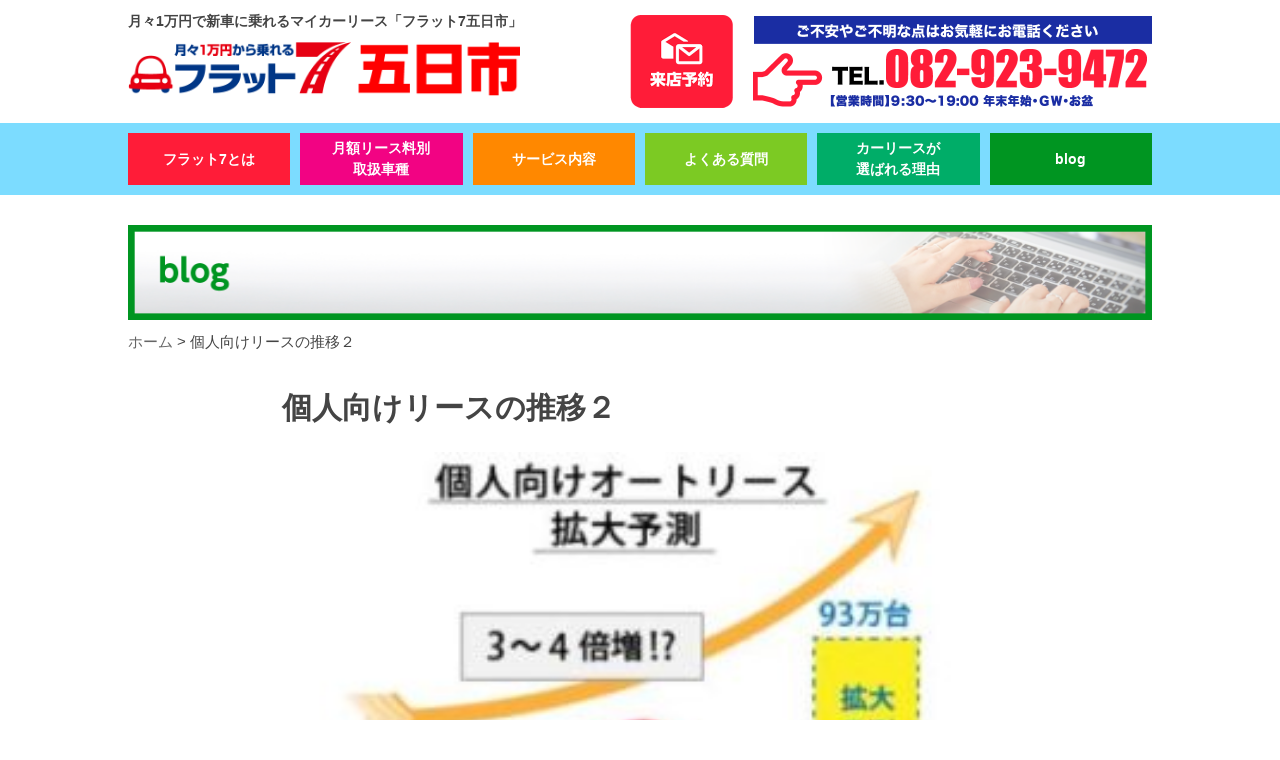

--- FILE ---
content_type: text/html; charset=UTF-8
request_url: https://flat7-itsukaichi.com/reason/%E5%80%8B%E4%BA%BA%E5%90%91%E3%81%91%E3%82%AB%E3%83%BC%E3%83%AA%E3%83%BC%E3%82%B9%E3%81%AE%E5%88%A9%E7%94%A8%E8%80%85%E6%95%B0%E3%81%8C3%E5%80%8D%E3%81%AB%EF%BC%81/attachment/%E5%80%8B%E4%BA%BA%E5%90%91%E3%81%91%E3%83%AA%E3%83%BC%E3%82%B9%E3%81%AE%E6%8E%A8%E7%A7%BB%EF%BC%92/
body_size: 45462
content:
<!DOCTYPE html>
<html lang="ja" prefix="og: http://ogp.me/ns#">
<head>
<!-- 広告Google Tag Manager -->
<script>(function(w,d,s,l,i){w[l]=w[l]||[];w[l].push({'gtm.start':
new Date().getTime(),event:'gtm.js'});var f=d.getElementsByTagName(s)[0],
j=d.createElement(s),dl=l!='dataLayer'?'&l='+l:'';j.async=true;j.src=
'https://www.googletagmanager.com/gtm.js?id='+i+dl;f.parentNode.insertBefore(j,f);
})(window,document,'script','dataLayer','GTM-M6PNK6Z');</script>
<!-- End Google Tag Manager -->
<!-- 1Google Tag Manager -->
<script>(function(w,d,s,l,i){w[l]=w[l]||[];w[l].push({'gtm.start':
new Date().getTime(),event:'gtm.js'});var f=d.getElementsByTagName(s)[0],
j=d.createElement(s),dl=l!='dataLayer'?'&l='+l:'';j.async=true;j.src=
'https://www.googletagmanager.com/gtm.js?id='+i+dl;f.parentNode.insertBefore(j,f);
})(window,document,'script','dataLayer','GTM-PS3XVFC');</script>
<!-- End Google Tag Manager -->
<meta http-equiv="Content-Type" content="text/html; charset=utf-8" />
<meta name="viewport" content="width=device-width, maximum-scale=1.0, user-scalable=no">
<meta name="format-detection" content="telephone=no">
<title>個人向けリースの推移２ | 広島市カーリース専門店ならフラット７五日市</title>

		<!-- All in One SEO 4.2.0 -->
		<meta name="robots" content="max-image-preview:large" />
		<link rel="canonical" href="https://flat7-itsukaichi.com/reason/%e5%80%8b%e4%ba%ba%e5%90%91%e3%81%91%e3%82%ab%e3%83%bc%e3%83%aa%e3%83%bc%e3%82%b9%e3%81%ae%e5%88%a9%e7%94%a8%e8%80%85%e6%95%b0%e3%81%8c3%e5%80%8d%e3%81%ab%ef%bc%81/attachment/%e5%80%8b%e4%ba%ba%e5%90%91%e3%81%91%e3%83%aa%e3%83%bc%e3%82%b9%e3%81%ae%e6%8e%a8%e7%a7%bb%ef%bc%92/" />
		<meta property="og:locale" content="ja_JP" />
		<meta property="og:site_name" content="広島市カーリース専門店ならフラット７五日市 |" />
		<meta property="og:type" content="article" />
		<meta property="og:title" content="個人向けリースの推移２ | 広島市カーリース専門店ならフラット７五日市" />
		<meta property="og:url" content="https://flat7-itsukaichi.com/reason/%e5%80%8b%e4%ba%ba%e5%90%91%e3%81%91%e3%82%ab%e3%83%bc%e3%83%aa%e3%83%bc%e3%82%b9%e3%81%ae%e5%88%a9%e7%94%a8%e8%80%85%e6%95%b0%e3%81%8c3%e5%80%8d%e3%81%ab%ef%bc%81/attachment/%e5%80%8b%e4%ba%ba%e5%90%91%e3%81%91%e3%83%aa%e3%83%bc%e3%82%b9%e3%81%ae%e6%8e%a8%e7%a7%bb%ef%bc%92/" />
		<meta property="article:published_time" content="2022-03-26T05:45:41+00:00" />
		<meta property="article:modified_time" content="2022-03-26T05:45:41+00:00" />
		<meta name="twitter:card" content="summary" />
		<meta name="twitter:title" content="個人向けリースの推移２ | 広島市カーリース専門店ならフラット７五日市" />
		<meta name="google" content="nositelinkssearchbox" />
		<script type="application/ld+json" class="aioseo-schema">
			{"@context":"https:\/\/schema.org","@graph":[{"@type":"WebSite","@id":"https:\/\/flat7-itsukaichi.com\/#website","url":"https:\/\/flat7-itsukaichi.com\/","name":"\u5e83\u5cf6\u5e02\u30ab\u30fc\u30ea\u30fc\u30b9\u5c02\u9580\u5e97\u306a\u3089\u30d5\u30e9\u30c3\u30c8\uff17\u4e94\u65e5\u5e02","inLanguage":"ja","publisher":{"@id":"https:\/\/flat7-itsukaichi.com\/#organization"}},{"@type":"Organization","@id":"https:\/\/flat7-itsukaichi.com\/#organization","name":"\u5e83\u5cf6\u5e02\u30ab\u30fc\u30ea\u30fc\u30b9\u5c02\u9580\u5e97\u306a\u3089\u30d5\u30e9\u30c3\u30c8\uff17\u4e94\u65e5\u5e02","url":"https:\/\/flat7-itsukaichi.com\/"},{"@type":"BreadcrumbList","@id":"https:\/\/flat7-itsukaichi.com\/reason\/%e5%80%8b%e4%ba%ba%e5%90%91%e3%81%91%e3%82%ab%e3%83%bc%e3%83%aa%e3%83%bc%e3%82%b9%e3%81%ae%e5%88%a9%e7%94%a8%e8%80%85%e6%95%b0%e3%81%8c3%e5%80%8d%e3%81%ab%ef%bc%81\/attachment\/%e5%80%8b%e4%ba%ba%e5%90%91%e3%81%91%e3%83%aa%e3%83%bc%e3%82%b9%e3%81%ae%e6%8e%a8%e7%a7%bb%ef%bc%92\/#breadcrumblist","itemListElement":[{"@type":"ListItem","@id":"https:\/\/flat7-itsukaichi.com\/#listItem","position":1,"item":{"@type":"WebPage","@id":"https:\/\/flat7-itsukaichi.com\/","name":"\u30db\u30fc\u30e0","description":"\u5eff\u65e5\u5e02\u30fb\u5e83\u5cf6\u5e02\u3067\u8eca\u3092\u63a2\u3059\u306a\u3089\u30d5\u30e9\u30c3\u30c87\u4e94\u65e5\u5e02\u3002\u4eba\u6c17\u3067\u8a71\u984c\u306e\u65b0\u8eca\u8efd\u81ea\u52d5\u8eca\u3084\u597d\u304d\u306a\u8eca\u3092\u6708\u984d1.1\u4e07\u5186\u304b\u3089\u8eca\u691c\u4ee3\u30fb\u7a0e\u91d1\u3082\u30b3\u30df\u30b3\u30df\u5b9a\u984d\u3067\u4e57\u308c\u308b\u30de\u30a4\u30ab\u30fc\u30ea\u30fc\u30b9\u3067\u3059\u3002\u30aa\u30fc\u30eb\u30e1\u30fc\u30ab\u30fc\u30fb\u4eba\u6c17\u306e\u8efd\u81ea\u52d5\u8eca\u304c\u9078\u3079\u3066\u30d5\u30eb\u30e1\u30f3\u30c6\u30ca\u30f3\u30b9\u3082\u3064\u3044\u3066\u65ad\u7136\u304a\u5f97\u306a\u30d1\u30c3\u30af\u3082\u9078\u3079\u307e\u3059\u3002","url":"https:\/\/flat7-itsukaichi.com\/"},"nextItem":"https:\/\/flat7-itsukaichi.com\/reason\/%e5%80%8b%e4%ba%ba%e5%90%91%e3%81%91%e3%82%ab%e3%83%bc%e3%83%aa%e3%83%bc%e3%82%b9%e3%81%ae%e5%88%a9%e7%94%a8%e8%80%85%e6%95%b0%e3%81%8c3%e5%80%8d%e3%81%ab%ef%bc%81\/attachment\/%e5%80%8b%e4%ba%ba%e5%90%91%e3%81%91%e3%83%aa%e3%83%bc%e3%82%b9%e3%81%ae%e6%8e%a8%e7%a7%bb%ef%bc%92\/#listItem"},{"@type":"ListItem","@id":"https:\/\/flat7-itsukaichi.com\/reason\/%e5%80%8b%e4%ba%ba%e5%90%91%e3%81%91%e3%82%ab%e3%83%bc%e3%83%aa%e3%83%bc%e3%82%b9%e3%81%ae%e5%88%a9%e7%94%a8%e8%80%85%e6%95%b0%e3%81%8c3%e5%80%8d%e3%81%ab%ef%bc%81\/attachment\/%e5%80%8b%e4%ba%ba%e5%90%91%e3%81%91%e3%83%aa%e3%83%bc%e3%82%b9%e3%81%ae%e6%8e%a8%e7%a7%bb%ef%bc%92\/#listItem","position":2,"item":{"@type":"WebPage","@id":"https:\/\/flat7-itsukaichi.com\/reason\/%e5%80%8b%e4%ba%ba%e5%90%91%e3%81%91%e3%82%ab%e3%83%bc%e3%83%aa%e3%83%bc%e3%82%b9%e3%81%ae%e5%88%a9%e7%94%a8%e8%80%85%e6%95%b0%e3%81%8c3%e5%80%8d%e3%81%ab%ef%bc%81\/attachment\/%e5%80%8b%e4%ba%ba%e5%90%91%e3%81%91%e3%83%aa%e3%83%bc%e3%82%b9%e3%81%ae%e6%8e%a8%e7%a7%bb%ef%bc%92\/","name":"\u500b\u4eba\u5411\u3051\u30ea\u30fc\u30b9\u306e\u63a8\u79fb\uff12","url":"https:\/\/flat7-itsukaichi.com\/reason\/%e5%80%8b%e4%ba%ba%e5%90%91%e3%81%91%e3%82%ab%e3%83%bc%e3%83%aa%e3%83%bc%e3%82%b9%e3%81%ae%e5%88%a9%e7%94%a8%e8%80%85%e6%95%b0%e3%81%8c3%e5%80%8d%e3%81%ab%ef%bc%81\/attachment\/%e5%80%8b%e4%ba%ba%e5%90%91%e3%81%91%e3%83%aa%e3%83%bc%e3%82%b9%e3%81%ae%e6%8e%a8%e7%a7%bb%ef%bc%92\/"},"previousItem":"https:\/\/flat7-itsukaichi.com\/#listItem"}]},{"@type":"Person","@id":"https:\/\/flat7-itsukaichi.com\/author\/admin\/#author","url":"https:\/\/flat7-itsukaichi.com\/author\/admin\/","name":"admin","image":{"@type":"ImageObject","@id":"https:\/\/flat7-itsukaichi.com\/reason\/%e5%80%8b%e4%ba%ba%e5%90%91%e3%81%91%e3%82%ab%e3%83%bc%e3%83%aa%e3%83%bc%e3%82%b9%e3%81%ae%e5%88%a9%e7%94%a8%e8%80%85%e6%95%b0%e3%81%8c3%e5%80%8d%e3%81%ab%ef%bc%81\/attachment\/%e5%80%8b%e4%ba%ba%e5%90%91%e3%81%91%e3%83%aa%e3%83%bc%e3%82%b9%e3%81%ae%e6%8e%a8%e7%a7%bb%ef%bc%92\/#authorImage","url":"https:\/\/secure.gravatar.com\/avatar\/9034815926c3c5e975f6a958174e3642de04a54dcf14987fd3b1fe96c12a5df3?s=96&d=mm&r=g","width":96,"height":96,"caption":"admin"}},{"@type":"ItemPage","@id":"https:\/\/flat7-itsukaichi.com\/reason\/%e5%80%8b%e4%ba%ba%e5%90%91%e3%81%91%e3%82%ab%e3%83%bc%e3%83%aa%e3%83%bc%e3%82%b9%e3%81%ae%e5%88%a9%e7%94%a8%e8%80%85%e6%95%b0%e3%81%8c3%e5%80%8d%e3%81%ab%ef%bc%81\/attachment\/%e5%80%8b%e4%ba%ba%e5%90%91%e3%81%91%e3%83%aa%e3%83%bc%e3%82%b9%e3%81%ae%e6%8e%a8%e7%a7%bb%ef%bc%92\/#itempage","url":"https:\/\/flat7-itsukaichi.com\/reason\/%e5%80%8b%e4%ba%ba%e5%90%91%e3%81%91%e3%82%ab%e3%83%bc%e3%83%aa%e3%83%bc%e3%82%b9%e3%81%ae%e5%88%a9%e7%94%a8%e8%80%85%e6%95%b0%e3%81%8c3%e5%80%8d%e3%81%ab%ef%bc%81\/attachment\/%e5%80%8b%e4%ba%ba%e5%90%91%e3%81%91%e3%83%aa%e3%83%bc%e3%82%b9%e3%81%ae%e6%8e%a8%e7%a7%bb%ef%bc%92\/","name":"\u500b\u4eba\u5411\u3051\u30ea\u30fc\u30b9\u306e\u63a8\u79fb\uff12 | \u5e83\u5cf6\u5e02\u30ab\u30fc\u30ea\u30fc\u30b9\u5c02\u9580\u5e97\u306a\u3089\u30d5\u30e9\u30c3\u30c8\uff17\u4e94\u65e5\u5e02","inLanguage":"ja","isPartOf":{"@id":"https:\/\/flat7-itsukaichi.com\/#website"},"breadcrumb":{"@id":"https:\/\/flat7-itsukaichi.com\/reason\/%e5%80%8b%e4%ba%ba%e5%90%91%e3%81%91%e3%82%ab%e3%83%bc%e3%83%aa%e3%83%bc%e3%82%b9%e3%81%ae%e5%88%a9%e7%94%a8%e8%80%85%e6%95%b0%e3%81%8c3%e5%80%8d%e3%81%ab%ef%bc%81\/attachment\/%e5%80%8b%e4%ba%ba%e5%90%91%e3%81%91%e3%83%aa%e3%83%bc%e3%82%b9%e3%81%ae%e6%8e%a8%e7%a7%bb%ef%bc%92\/#breadcrumblist"},"author":"https:\/\/flat7-itsukaichi.com\/author\/admin\/#author","creator":"https:\/\/flat7-itsukaichi.com\/author\/admin\/#author","datePublished":"2022-03-26T05:45:41+09:00","dateModified":"2022-03-26T05:45:41+09:00"}]}
		</script>
		<script type="text/javascript" >
			window.ga=window.ga||function(){(ga.q=ga.q||[]).push(arguments)};ga.l=+new Date;
			ga('create', "UA-154440762-1", 'auto');
			ga('send', 'pageview');
		</script>
		<script async src="https://www.google-analytics.com/analytics.js"></script>
		<!-- All in One SEO -->

<link rel='dns-prefetch' href='//ajax.googleapis.com' />
<link rel='dns-prefetch' href='//www.google.com' />
<link rel="alternate" title="oEmbed (JSON)" type="application/json+oembed" href="https://flat7-itsukaichi.com/wp-json/oembed/1.0/embed?url=https%3A%2F%2Fflat7-itsukaichi.com%2Freason%2F%25e5%2580%258b%25e4%25ba%25ba%25e5%2590%2591%25e3%2581%2591%25e3%2582%25ab%25e3%2583%25bc%25e3%2583%25aa%25e3%2583%25bc%25e3%2582%25b9%25e3%2581%25ae%25e5%2588%25a9%25e7%2594%25a8%25e8%2580%2585%25e6%2595%25b0%25e3%2581%258c3%25e5%2580%258d%25e3%2581%25ab%25ef%25bc%2581%2Fattachment%2F%25e5%2580%258b%25e4%25ba%25ba%25e5%2590%2591%25e3%2581%2591%25e3%2583%25aa%25e3%2583%25bc%25e3%2582%25b9%25e3%2581%25ae%25e6%258e%25a8%25e7%25a7%25bb%25ef%25bc%2592%2F" />
<link rel="alternate" title="oEmbed (XML)" type="text/xml+oembed" href="https://flat7-itsukaichi.com/wp-json/oembed/1.0/embed?url=https%3A%2F%2Fflat7-itsukaichi.com%2Freason%2F%25e5%2580%258b%25e4%25ba%25ba%25e5%2590%2591%25e3%2581%2591%25e3%2582%25ab%25e3%2583%25bc%25e3%2583%25aa%25e3%2583%25bc%25e3%2582%25b9%25e3%2581%25ae%25e5%2588%25a9%25e7%2594%25a8%25e8%2580%2585%25e6%2595%25b0%25e3%2581%258c3%25e5%2580%258d%25e3%2581%25ab%25ef%25bc%2581%2Fattachment%2F%25e5%2580%258b%25e4%25ba%25ba%25e5%2590%2591%25e3%2581%2591%25e3%2583%25aa%25e3%2583%25bc%25e3%2582%25b9%25e3%2581%25ae%25e6%258e%25a8%25e7%25a7%25bb%25ef%25bc%2592%2F&#038;format=xml" />
<style id='wp-img-auto-sizes-contain-inline-css' type='text/css'>
img:is([sizes=auto i],[sizes^="auto," i]){contain-intrinsic-size:3000px 1500px}
/*# sourceURL=wp-img-auto-sizes-contain-inline-css */
</style>
<style id='wp-emoji-styles-inline-css' type='text/css'>

	img.wp-smiley, img.emoji {
		display: inline !important;
		border: none !important;
		box-shadow: none !important;
		height: 1em !important;
		width: 1em !important;
		margin: 0 0.07em !important;
		vertical-align: -0.1em !important;
		background: none !important;
		padding: 0 !important;
	}
/*# sourceURL=wp-emoji-styles-inline-css */
</style>
<style id='wp-block-library-inline-css' type='text/css'>
:root{--wp-block-synced-color:#7a00df;--wp-block-synced-color--rgb:122,0,223;--wp-bound-block-color:var(--wp-block-synced-color);--wp-editor-canvas-background:#ddd;--wp-admin-theme-color:#007cba;--wp-admin-theme-color--rgb:0,124,186;--wp-admin-theme-color-darker-10:#006ba1;--wp-admin-theme-color-darker-10--rgb:0,107,160.5;--wp-admin-theme-color-darker-20:#005a87;--wp-admin-theme-color-darker-20--rgb:0,90,135;--wp-admin-border-width-focus:2px}@media (min-resolution:192dpi){:root{--wp-admin-border-width-focus:1.5px}}.wp-element-button{cursor:pointer}:root .has-very-light-gray-background-color{background-color:#eee}:root .has-very-dark-gray-background-color{background-color:#313131}:root .has-very-light-gray-color{color:#eee}:root .has-very-dark-gray-color{color:#313131}:root .has-vivid-green-cyan-to-vivid-cyan-blue-gradient-background{background:linear-gradient(135deg,#00d084,#0693e3)}:root .has-purple-crush-gradient-background{background:linear-gradient(135deg,#34e2e4,#4721fb 50%,#ab1dfe)}:root .has-hazy-dawn-gradient-background{background:linear-gradient(135deg,#faaca8,#dad0ec)}:root .has-subdued-olive-gradient-background{background:linear-gradient(135deg,#fafae1,#67a671)}:root .has-atomic-cream-gradient-background{background:linear-gradient(135deg,#fdd79a,#004a59)}:root .has-nightshade-gradient-background{background:linear-gradient(135deg,#330968,#31cdcf)}:root .has-midnight-gradient-background{background:linear-gradient(135deg,#020381,#2874fc)}:root{--wp--preset--font-size--normal:16px;--wp--preset--font-size--huge:42px}.has-regular-font-size{font-size:1em}.has-larger-font-size{font-size:2.625em}.has-normal-font-size{font-size:var(--wp--preset--font-size--normal)}.has-huge-font-size{font-size:var(--wp--preset--font-size--huge)}.has-text-align-center{text-align:center}.has-text-align-left{text-align:left}.has-text-align-right{text-align:right}.has-fit-text{white-space:nowrap!important}#end-resizable-editor-section{display:none}.aligncenter{clear:both}.items-justified-left{justify-content:flex-start}.items-justified-center{justify-content:center}.items-justified-right{justify-content:flex-end}.items-justified-space-between{justify-content:space-between}.screen-reader-text{border:0;clip-path:inset(50%);height:1px;margin:-1px;overflow:hidden;padding:0;position:absolute;width:1px;word-wrap:normal!important}.screen-reader-text:focus{background-color:#ddd;clip-path:none;color:#444;display:block;font-size:1em;height:auto;left:5px;line-height:normal;padding:15px 23px 14px;text-decoration:none;top:5px;width:auto;z-index:100000}html :where(.has-border-color){border-style:solid}html :where([style*=border-top-color]){border-top-style:solid}html :where([style*=border-right-color]){border-right-style:solid}html :where([style*=border-bottom-color]){border-bottom-style:solid}html :where([style*=border-left-color]){border-left-style:solid}html :where([style*=border-width]){border-style:solid}html :where([style*=border-top-width]){border-top-style:solid}html :where([style*=border-right-width]){border-right-style:solid}html :where([style*=border-bottom-width]){border-bottom-style:solid}html :where([style*=border-left-width]){border-left-style:solid}html :where(img[class*=wp-image-]){height:auto;max-width:100%}:where(figure){margin:0 0 1em}html :where(.is-position-sticky){--wp-admin--admin-bar--position-offset:var(--wp-admin--admin-bar--height,0px)}@media screen and (max-width:600px){html :where(.is-position-sticky){--wp-admin--admin-bar--position-offset:0px}}

/*# sourceURL=wp-block-library-inline-css */
</style><style id='global-styles-inline-css' type='text/css'>
:root{--wp--preset--aspect-ratio--square: 1;--wp--preset--aspect-ratio--4-3: 4/3;--wp--preset--aspect-ratio--3-4: 3/4;--wp--preset--aspect-ratio--3-2: 3/2;--wp--preset--aspect-ratio--2-3: 2/3;--wp--preset--aspect-ratio--16-9: 16/9;--wp--preset--aspect-ratio--9-16: 9/16;--wp--preset--color--black: #000000;--wp--preset--color--cyan-bluish-gray: #abb8c3;--wp--preset--color--white: #ffffff;--wp--preset--color--pale-pink: #f78da7;--wp--preset--color--vivid-red: #cf2e2e;--wp--preset--color--luminous-vivid-orange: #ff6900;--wp--preset--color--luminous-vivid-amber: #fcb900;--wp--preset--color--light-green-cyan: #7bdcb5;--wp--preset--color--vivid-green-cyan: #00d084;--wp--preset--color--pale-cyan-blue: #8ed1fc;--wp--preset--color--vivid-cyan-blue: #0693e3;--wp--preset--color--vivid-purple: #9b51e0;--wp--preset--gradient--vivid-cyan-blue-to-vivid-purple: linear-gradient(135deg,rgb(6,147,227) 0%,rgb(155,81,224) 100%);--wp--preset--gradient--light-green-cyan-to-vivid-green-cyan: linear-gradient(135deg,rgb(122,220,180) 0%,rgb(0,208,130) 100%);--wp--preset--gradient--luminous-vivid-amber-to-luminous-vivid-orange: linear-gradient(135deg,rgb(252,185,0) 0%,rgb(255,105,0) 100%);--wp--preset--gradient--luminous-vivid-orange-to-vivid-red: linear-gradient(135deg,rgb(255,105,0) 0%,rgb(207,46,46) 100%);--wp--preset--gradient--very-light-gray-to-cyan-bluish-gray: linear-gradient(135deg,rgb(238,238,238) 0%,rgb(169,184,195) 100%);--wp--preset--gradient--cool-to-warm-spectrum: linear-gradient(135deg,rgb(74,234,220) 0%,rgb(151,120,209) 20%,rgb(207,42,186) 40%,rgb(238,44,130) 60%,rgb(251,105,98) 80%,rgb(254,248,76) 100%);--wp--preset--gradient--blush-light-purple: linear-gradient(135deg,rgb(255,206,236) 0%,rgb(152,150,240) 100%);--wp--preset--gradient--blush-bordeaux: linear-gradient(135deg,rgb(254,205,165) 0%,rgb(254,45,45) 50%,rgb(107,0,62) 100%);--wp--preset--gradient--luminous-dusk: linear-gradient(135deg,rgb(255,203,112) 0%,rgb(199,81,192) 50%,rgb(65,88,208) 100%);--wp--preset--gradient--pale-ocean: linear-gradient(135deg,rgb(255,245,203) 0%,rgb(182,227,212) 50%,rgb(51,167,181) 100%);--wp--preset--gradient--electric-grass: linear-gradient(135deg,rgb(202,248,128) 0%,rgb(113,206,126) 100%);--wp--preset--gradient--midnight: linear-gradient(135deg,rgb(2,3,129) 0%,rgb(40,116,252) 100%);--wp--preset--font-size--small: 13px;--wp--preset--font-size--medium: 20px;--wp--preset--font-size--large: 36px;--wp--preset--font-size--x-large: 42px;--wp--preset--spacing--20: 0.44rem;--wp--preset--spacing--30: 0.67rem;--wp--preset--spacing--40: 1rem;--wp--preset--spacing--50: 1.5rem;--wp--preset--spacing--60: 2.25rem;--wp--preset--spacing--70: 3.38rem;--wp--preset--spacing--80: 5.06rem;--wp--preset--shadow--natural: 6px 6px 9px rgba(0, 0, 0, 0.2);--wp--preset--shadow--deep: 12px 12px 50px rgba(0, 0, 0, 0.4);--wp--preset--shadow--sharp: 6px 6px 0px rgba(0, 0, 0, 0.2);--wp--preset--shadow--outlined: 6px 6px 0px -3px rgb(255, 255, 255), 6px 6px rgb(0, 0, 0);--wp--preset--shadow--crisp: 6px 6px 0px rgb(0, 0, 0);}:where(.is-layout-flex){gap: 0.5em;}:where(.is-layout-grid){gap: 0.5em;}body .is-layout-flex{display: flex;}.is-layout-flex{flex-wrap: wrap;align-items: center;}.is-layout-flex > :is(*, div){margin: 0;}body .is-layout-grid{display: grid;}.is-layout-grid > :is(*, div){margin: 0;}:where(.wp-block-columns.is-layout-flex){gap: 2em;}:where(.wp-block-columns.is-layout-grid){gap: 2em;}:where(.wp-block-post-template.is-layout-flex){gap: 1.25em;}:where(.wp-block-post-template.is-layout-grid){gap: 1.25em;}.has-black-color{color: var(--wp--preset--color--black) !important;}.has-cyan-bluish-gray-color{color: var(--wp--preset--color--cyan-bluish-gray) !important;}.has-white-color{color: var(--wp--preset--color--white) !important;}.has-pale-pink-color{color: var(--wp--preset--color--pale-pink) !important;}.has-vivid-red-color{color: var(--wp--preset--color--vivid-red) !important;}.has-luminous-vivid-orange-color{color: var(--wp--preset--color--luminous-vivid-orange) !important;}.has-luminous-vivid-amber-color{color: var(--wp--preset--color--luminous-vivid-amber) !important;}.has-light-green-cyan-color{color: var(--wp--preset--color--light-green-cyan) !important;}.has-vivid-green-cyan-color{color: var(--wp--preset--color--vivid-green-cyan) !important;}.has-pale-cyan-blue-color{color: var(--wp--preset--color--pale-cyan-blue) !important;}.has-vivid-cyan-blue-color{color: var(--wp--preset--color--vivid-cyan-blue) !important;}.has-vivid-purple-color{color: var(--wp--preset--color--vivid-purple) !important;}.has-black-background-color{background-color: var(--wp--preset--color--black) !important;}.has-cyan-bluish-gray-background-color{background-color: var(--wp--preset--color--cyan-bluish-gray) !important;}.has-white-background-color{background-color: var(--wp--preset--color--white) !important;}.has-pale-pink-background-color{background-color: var(--wp--preset--color--pale-pink) !important;}.has-vivid-red-background-color{background-color: var(--wp--preset--color--vivid-red) !important;}.has-luminous-vivid-orange-background-color{background-color: var(--wp--preset--color--luminous-vivid-orange) !important;}.has-luminous-vivid-amber-background-color{background-color: var(--wp--preset--color--luminous-vivid-amber) !important;}.has-light-green-cyan-background-color{background-color: var(--wp--preset--color--light-green-cyan) !important;}.has-vivid-green-cyan-background-color{background-color: var(--wp--preset--color--vivid-green-cyan) !important;}.has-pale-cyan-blue-background-color{background-color: var(--wp--preset--color--pale-cyan-blue) !important;}.has-vivid-cyan-blue-background-color{background-color: var(--wp--preset--color--vivid-cyan-blue) !important;}.has-vivid-purple-background-color{background-color: var(--wp--preset--color--vivid-purple) !important;}.has-black-border-color{border-color: var(--wp--preset--color--black) !important;}.has-cyan-bluish-gray-border-color{border-color: var(--wp--preset--color--cyan-bluish-gray) !important;}.has-white-border-color{border-color: var(--wp--preset--color--white) !important;}.has-pale-pink-border-color{border-color: var(--wp--preset--color--pale-pink) !important;}.has-vivid-red-border-color{border-color: var(--wp--preset--color--vivid-red) !important;}.has-luminous-vivid-orange-border-color{border-color: var(--wp--preset--color--luminous-vivid-orange) !important;}.has-luminous-vivid-amber-border-color{border-color: var(--wp--preset--color--luminous-vivid-amber) !important;}.has-light-green-cyan-border-color{border-color: var(--wp--preset--color--light-green-cyan) !important;}.has-vivid-green-cyan-border-color{border-color: var(--wp--preset--color--vivid-green-cyan) !important;}.has-pale-cyan-blue-border-color{border-color: var(--wp--preset--color--pale-cyan-blue) !important;}.has-vivid-cyan-blue-border-color{border-color: var(--wp--preset--color--vivid-cyan-blue) !important;}.has-vivid-purple-border-color{border-color: var(--wp--preset--color--vivid-purple) !important;}.has-vivid-cyan-blue-to-vivid-purple-gradient-background{background: var(--wp--preset--gradient--vivid-cyan-blue-to-vivid-purple) !important;}.has-light-green-cyan-to-vivid-green-cyan-gradient-background{background: var(--wp--preset--gradient--light-green-cyan-to-vivid-green-cyan) !important;}.has-luminous-vivid-amber-to-luminous-vivid-orange-gradient-background{background: var(--wp--preset--gradient--luminous-vivid-amber-to-luminous-vivid-orange) !important;}.has-luminous-vivid-orange-to-vivid-red-gradient-background{background: var(--wp--preset--gradient--luminous-vivid-orange-to-vivid-red) !important;}.has-very-light-gray-to-cyan-bluish-gray-gradient-background{background: var(--wp--preset--gradient--very-light-gray-to-cyan-bluish-gray) !important;}.has-cool-to-warm-spectrum-gradient-background{background: var(--wp--preset--gradient--cool-to-warm-spectrum) !important;}.has-blush-light-purple-gradient-background{background: var(--wp--preset--gradient--blush-light-purple) !important;}.has-blush-bordeaux-gradient-background{background: var(--wp--preset--gradient--blush-bordeaux) !important;}.has-luminous-dusk-gradient-background{background: var(--wp--preset--gradient--luminous-dusk) !important;}.has-pale-ocean-gradient-background{background: var(--wp--preset--gradient--pale-ocean) !important;}.has-electric-grass-gradient-background{background: var(--wp--preset--gradient--electric-grass) !important;}.has-midnight-gradient-background{background: var(--wp--preset--gradient--midnight) !important;}.has-small-font-size{font-size: var(--wp--preset--font-size--small) !important;}.has-medium-font-size{font-size: var(--wp--preset--font-size--medium) !important;}.has-large-font-size{font-size: var(--wp--preset--font-size--large) !important;}.has-x-large-font-size{font-size: var(--wp--preset--font-size--x-large) !important;}
/*# sourceURL=global-styles-inline-css */
</style>

<style id='classic-theme-styles-inline-css' type='text/css'>
/*! This file is auto-generated */
.wp-block-button__link{color:#fff;background-color:#32373c;border-radius:9999px;box-shadow:none;text-decoration:none;padding:calc(.667em + 2px) calc(1.333em + 2px);font-size:1.125em}.wp-block-file__button{background:#32373c;color:#fff;text-decoration:none}
/*# sourceURL=/wp-includes/css/classic-themes.min.css */
</style>
<link rel='stylesheet' id='contact-form-7-css' href='https://flat7-itsukaichi.com/wp-content/plugins/contact-form-7/includes/css/styles.css?ver=5.5.6' type='text/css' media='all' />
<link rel='stylesheet' id='jquery-ui-theme-css' href='https://ajax.googleapis.com/ajax/libs/jqueryui/1.11.4/themes/smoothness/jquery-ui.min.css?ver=1.11.4' type='text/css' media='all' />
<link rel='stylesheet' id='jquery-ui-timepicker-css' href='https://flat7-itsukaichi.com/wp-content/plugins/contact-form-7-datepicker/js/jquery-ui-timepicker/jquery-ui-timepicker-addon.min.css?ver=6.9' type='text/css' media='all' />
<link rel='stylesheet' id='cf7cf-style-css' href='https://flat7-itsukaichi.com/wp-content/plugins/cf7-conditional-fields/style.css?ver=2.1.3' type='text/css' media='all' />
<script type="text/javascript" src="https://flat7-itsukaichi.com/wp-includes/js/jquery/jquery.min.js?ver=3.7.1" id="jquery-core-js"></script>
<script type="text/javascript" src="https://flat7-itsukaichi.com/wp-includes/js/jquery/jquery-migrate.min.js?ver=3.4.1" id="jquery-migrate-js"></script>
<link rel="https://api.w.org/" href="https://flat7-itsukaichi.com/wp-json/" /><link rel="alternate" title="JSON" type="application/json" href="https://flat7-itsukaichi.com/wp-json/wp/v2/media/2245" /><link rel="EditURI" type="application/rsd+xml" title="RSD" href="https://flat7-itsukaichi.com/xmlrpc.php?rsd" />
<meta name="generator" content="WordPress 6.9" />
<link rel='shortlink' href='https://flat7-itsukaichi.com/?p=2245' />
		<style type="text/css" id="wp-custom-css">
			.grecaptcha-badge {
/* 表示を消す */
 visibility: hidden !important;
}		</style>
		<!-- ファビコン -->
<link rel="icon" href="https://flat7-itsukaichi.com/wp-content/themes/frat7/img/common/favicon.ico">
<!-- スマホ用アイコン -->
<link rel="apple-touch-icon" sizes="180x180" href="https://flat7-itsukaichi.com/wp-content/themes/frat7/img/common/apple-touch-icon.png">
<!-- CSS -->
<link rel="stylesheet" href="https://flat7-itsukaichi.com/wp-content/themes/frat7/normalize.css">
<link rel="stylesheet" href="https://flat7-itsukaichi.com/wp-content/themes/frat7/common.css?543332769">
<link rel="stylesheet" href="https://flat7-itsukaichi.com/wp-content/themes/frat7/style.css?1501276964">
<link rel="stylesheet" href="https://flat7-itsukaichi.com/wp-content/themes/frat7/css/lightbox.css" />
<link rel="stylesheet" href="https://flat7-itsukaichi.com/wp-content/themes/frat7/css/iziModal.css" />
<link href="//fonts.googleapis.com/css?family=Anton" rel="stylesheet">
<script src="//ajax.googleapis.com/ajax/libs/jquery/3.1.1/jquery.min.js"></script>
<script src="https://yubinbango.github.io/yubinbango/yubinbango.js" type="text/javascript" charset="UTF-8"></script>
<!--
<script src="https://flat7-itsukaichi.com/wp-content/themes/frat7/js/iscroll.js"></script>
<script src="https://flat7-itsukaichi.com/wp-content/themes/frat7/js/drawer.js"></script>
-->
<script src="https://flat7-itsukaichi.com/wp-content/themes/frat7/js/jquery.bxslider.js"></script>
<script src="https://flat7-itsukaichi.com/wp-content/themes/frat7/js/iziModal.js"></script>
<script src="https://flat7-itsukaichi.com/wp-content/themes/frat7/js/lightbox.js" type="text/javascript"></script>

<script src="https://flat7-itsukaichi.com/wp-content/themes/frat7/js/script.js"></script>
<script src="https://yubinbango.github.io/yubinbango/yubinbango.js" type="text/javascript" charset="UTF-8"></script>
<meta name="description" content="個人向けリースの推移２ | 広島市カーリース専門店ならフラット７五日市 - ">
<!--[if lt IE 9]>
<script src="http://html5shiv.googlecode.com/svn/trunk/html5.js"></script>
<script src="https://oss.maxcdn.com/respond/1.4.2/respond.min.js"></script>
<![endif]-->



<!-- Global site tag (gtag.js) - Google Ads: 656574378 -->
<script async src="https://www.googletagmanager.com/gtag/js?id=AW-656574378"></script>
<script>
  window.dataLayer = window.dataLayer || [];
  function gtag(){dataLayer.push(arguments);}
  gtag('js', new Date());

  gtag('config', 'AW-656574378');
</script>

<!-- Event snippet for モバイル電話タップ数 conversion page
In your html page, add the snippet and call gtag_report_conversion when someone clicks on the chosen link or button. -->
<script>
function gtag_report_conversion(url) {
  var callback = function () {
    if (typeof(url) != 'undefined') {
      window.location = url;
    }
  };
  gtag('event', 'conversion', {
      'send_to': 'AW-656574378/m5LTCPvMzssBEKqPirkC',
      'event_callback': callback
  });
  return false;
}
</script>
</head>
<body class="drawer drawer--top">
<!-- 広告Google Tag Manager (noscript) -->
<noscript><iframe src="https://www.googletagmanager.com/ns.html?id=GTM-M6PNK6Z"
height="0" width="0" style="display:none;visibility:hidden"></iframe></noscript>
<!-- End Google Tag Manager (noscript) -->
  <!-- Google Tag Manager (noscript) -->
<noscript><iframe src="https://www.googletagmanager.com/ns.html?id=GTM-PS3XVFC"
height="0" width="0" style="display:none;visibility:hidden"></iframe></noscript>
<!-- End Google Tag Manager (noscript) -->

  <header>
    <div class="inner cf">
      <div class="mainArea cf">
	        <div class="logo">
													<h1 class="h1_txt">月々1万円で新車に乗れるマイカーリース「フラット7五日市」</h1>
												<!-- <a href="/"><img src="https://flat7-itsukaichi.com/wp-content/uploads/2019/09/logo.png" alt="廿日市市・広島市カーリースのカーリース｜広島市カーリース専門店ならフラット７五日市"></a> -->
						<a href="/"><img src="https://flat7-itsukaichi.com/wp-content/uploads/2019/09/logo.png" alt="広島市カーリース専門店ならフラット７五日市"></a>
					</div>

				<div class="head_tel pc-only">
					<a href="tel:082-923-9472"><img src="https://flat7-itsukaichi.com/wp-content/themes/frat7/img/common/head_tel-2.png"></a>
        </div>
        <div class="head_document pc-only">
            <a href="/contact"><img src="https://flat7-itsukaichi.com/wp-content/themes/frat7/img/common/head_con-2.png"></a>
        </div>
      </div><!-- /.mainArea -->
    </div><!-- /.inner -->
    <!--
<button type="button" class="drawer-toggle drawer-hamburger">
  <span class="sr-only">toggle navigation</span>
  <span class="drawer-hamburger-icon"></span>
</button>
-->
<nav class="pc-head-menu pc-only">
  <ul>
    <!-- <li class="red nav-par"> -->
    <li class="red">
      <a href="/flat7/">フラット7とは</a>
      <!-- <ul class="child">
        <li><a href="/flat7/">フラット7とは</a></li>
        <li><a href="/reason">カーリースが<br>選ばれる理由</a></li>
      </ul> -->
    </li>
    <li class="pink"><a href="/car_list">月額リース料別<br>取扱車種</a></li>
    <li class="ore"><a href="/service">サービス内容</a></li>
    <li class="lgreen"><a href="/faq">よくある質問</a></li>
    <!-- <li class="green"><a href="/shop">店舗案内</a></li> -->
    <li class="green"><a href="/reason">カーリースが<br>選ばれる理由</a></li>
    <li class="dgreen"><a href="/blog">blog</a></li>
  </ul>
</nav>

<div class="nav sp-only">
  <a href="#" id="menu-btn"><span id="menu-btn-icon">&nbsp;</span></a>
  <div id="menu-area">

    <div class="h_block">
      <ul>
        <li><a href="/">TOP</a></li>
        <li><a href="/flat7">フラット7とは</a></li>
        <li><a href="/reason">カーリースが選ばれる理由</a></li>
        <li><a href="/car_list">月額リース料別取扱車種</a></li>
        <li><a href="/service">サービス内容</a></li>
        <li><a href="/faq">よくある質問</a></li>
        <li><a href="/shop">店舗案内</a></li>
        <li><a href="/blog">blog</a></li>
      </ul>
    </div>

  </div>
</div>
  </header>
<div class="content_in cf">

<div class="mt30"><img src="https://flat7-itsukaichi.com/wp-content/themes/frat7/img/common/blogTOP.png" alt="個人向けリースの推移２｜広島市カーリース専門店ならフラット７五日市" /></div>
<div class="breadcrumbs" typeof="BreadcrumbList" vocab="http://schema.org/">
<!-- Breadcrumb NavXT 7.0.2 -->
<span property="itemListElement" typeof="ListItem"><a property="item" typeof="WebPage" title="Go to 広島市カーリース専門店ならフラット７五日市." href="https://flat7-itsukaichi.com" class="home"><span property="name">ホーム</span></a><meta property="position" content="1"></span> &gt; <span class="post post-attachment current-item">個人向けリースの推移２</span></div>
  <div id="category" class="relative">
    <div class="detail_box">
      <h2 class="detail_title">個人向けリースの推移２</h2>
      
      
      <div class="row">
        <p class="attachment"><a href='https://flat7-itsukaichi.com/wp-content/uploads/2022/03/19144e7bfeee1cb0abe0756c4bbdd4c2.jpg'><img fetchpriority="high" decoding="async" width="300" height="193" src="https://flat7-itsukaichi.com/wp-content/uploads/2022/03/19144e7bfeee1cb0abe0756c4bbdd4c2-300x193.jpg" class="attachment-medium size-medium" alt="" srcset="https://flat7-itsukaichi.com/wp-content/uploads/2022/03/19144e7bfeee1cb0abe0756c4bbdd4c2-300x193.jpg 300w, https://flat7-itsukaichi.com/wp-content/uploads/2022/03/19144e7bfeee1cb0abe0756c4bbdd4c2.jpg 394w" sizes="(max-width: 300px) 100vw, 300px" /></a></p>
      </div>
      <div class="paging">
                      </div>
    </div>

  </div><!-- /#page -->
</div><!-- /#contents -->

  <!--<div class="content_in mb30" style="max-width:1000px">
  <a href="https://flat7-itsukaichi.com/onix/"><img src="https://flat7-itsukaichi.com/wp-content/themes/frat7/img/common/banner_onix.png" alt="オニキスなら余計な金利はかけずに、かしこく新車に半額で乗れる！詳しくはこちら"></a>
</div>-->

<aside class="pc-only">
  <div class="contact_area blue_bg">
    <div class="inner">
      <p class="mb10">お気軽にご相談ください!</p>
      <div class="bt_box">
        <a class="contact_col_6 riar_box" href="tel:082-923-9472"><img src="https://flat7-itsukaichi.com/wp-content/themes/frat7/img/common/tel_btn-2.png" alt="ご不安やご不明な点はお気軽にお電話ください TEL.082-923-9472"></a>
        <a href="/contact" class="contact_col_6 riar_box red">
          <span>来店予約</span>
        </a>
        <a href="/examination/" target="_blank" class="contact_col_6 riar_box red2">
          <span>仮審査申込<br>はコチラ</span>
        </a>
      </div>
    </div>
  </div>
</aside>
<footer>
  <div class="foot_inner">
    <div class="flex_box">
      <div class="foot_logo pc-only">
        <img src="https://flat7-itsukaichi.com/wp-content/uploads/2019/09/logo.png" alt="廿日市市・広島市カーリースのカーリース｜広島市カーリース専門店ならフラット７五日市">
      </div>
      <div class="foot_nav">
        <ul>
          <li><a href="/">TOP</a></li>
          <li><a href="/flat7">フラット7とは</a></li>
          <li><a href="/reason">カーリースが選ばれる理由</a></li>
          <li><a href="/car_list">月額リース料別取扱車種</a></li>
          <li><a href="/service">サービス内容</a></li><br class="pc-only">
          <li><a href="/faq">よくある質問</a></li>
          <li><a href="/shop">店舗案内</a></li>
          <li><a href="/blog">blog</a></li>
          <li><a href="/contact">来店予約</a></li>
          <li><a href="/examination/" target="_blank">仮審査申込はコチラ</a></li>
          <li><a href="/link">リンク集</a></li>
        </ul>
      </div>
    </div>
  </div>

  <p class="copy">Copyright 2026 <a href="https://flat7-itsukaichi.com/">株式会社TAISEI</a> All Rights Reserved.</p>


  <aside class="sp-only">
    <div class="contact_area blue_bg">
      <div class="inner">
        <p>お気軽にご相談ください!</p>
        <div class="bt_box sp-only align-c">
          <div class="contact_col_6">
            <a href="tel:082-923-9472"><img src="https://flat7-itsukaichi.com/wp-content/themes/frat7/img/common/sp_f_tel.png"></a>
          </div>
          <div class="contact_col_3">
            <a href="/contact"><img src="https://flat7-itsukaichi.com/wp-content/themes/frat7/img/common/sp_f_mail-2.png"></a>
          </div>
          <div class="contact_col_3">
            <a href="/examination/" target="_blank"><img src="https://flat7-itsukaichi.com/wp-content/themes/frat7/img/common/sp_f_list.png"></a>
          </div>
        </div>
      </div>
    </div>
  </aside>
</footer>
<script type="speculationrules">
{"prefetch":[{"source":"document","where":{"and":[{"href_matches":"/*"},{"not":{"href_matches":["/wp-*.php","/wp-admin/*","/wp-content/uploads/*","/wp-content/*","/wp-content/plugins/*","/wp-content/themes/frat7/*","/*\\?(.+)"]}},{"not":{"selector_matches":"a[rel~=\"nofollow\"]"}},{"not":{"selector_matches":".no-prefetch, .no-prefetch a"}}]},"eagerness":"conservative"}]}
</script>
<script type="text/javascript" src="https://flat7-itsukaichi.com/wp-includes/js/dist/vendor/wp-polyfill.min.js?ver=3.15.0" id="wp-polyfill-js"></script>
<script type="text/javascript" id="contact-form-7-js-extra">
/* <![CDATA[ */
var wpcf7 = {"api":{"root":"https://flat7-itsukaichi.com/wp-json/","namespace":"contact-form-7/v1"}};
//# sourceURL=contact-form-7-js-extra
/* ]]> */
</script>
<script type="text/javascript" src="https://flat7-itsukaichi.com/wp-content/plugins/contact-form-7/includes/js/index.js?ver=5.5.6" id="contact-form-7-js"></script>
<script type="text/javascript" src="https://flat7-itsukaichi.com/wp-includes/js/jquery/ui/core.min.js?ver=1.13.3" id="jquery-ui-core-js"></script>
<script type="text/javascript" src="https://flat7-itsukaichi.com/wp-includes/js/jquery/ui/datepicker.min.js?ver=1.13.3" id="jquery-ui-datepicker-js"></script>
<script type="text/javascript" id="jquery-ui-datepicker-js-after">
/* <![CDATA[ */
jQuery(function(jQuery){jQuery.datepicker.setDefaults({"closeText":"\u9589\u3058\u308b","currentText":"\u4eca\u65e5","monthNames":["1\u6708","2\u6708","3\u6708","4\u6708","5\u6708","6\u6708","7\u6708","8\u6708","9\u6708","10\u6708","11\u6708","12\u6708"],"monthNamesShort":["1\u6708","2\u6708","3\u6708","4\u6708","5\u6708","6\u6708","7\u6708","8\u6708","9\u6708","10\u6708","11\u6708","12\u6708"],"nextText":"\u6b21","prevText":"\u524d","dayNames":["\u65e5\u66dc\u65e5","\u6708\u66dc\u65e5","\u706b\u66dc\u65e5","\u6c34\u66dc\u65e5","\u6728\u66dc\u65e5","\u91d1\u66dc\u65e5","\u571f\u66dc\u65e5"],"dayNamesShort":["\u65e5","\u6708","\u706b","\u6c34","\u6728","\u91d1","\u571f"],"dayNamesMin":["\u65e5","\u6708","\u706b","\u6c34","\u6728","\u91d1","\u571f"],"dateFormat":"yy\u5e74mm\u6708d\u65e5","firstDay":1,"isRTL":false});});
//# sourceURL=jquery-ui-datepicker-js-after
/* ]]> */
</script>
<script type="text/javascript" src="https://ajax.googleapis.com/ajax/libs/jqueryui/1.11.4/i18n/datepicker-ja.min.js?ver=1.11.4" id="jquery-ui-ja-js"></script>
<script type="text/javascript" src="https://flat7-itsukaichi.com/wp-content/plugins/contact-form-7-datepicker/js/jquery-ui-timepicker/jquery-ui-timepicker-addon.min.js?ver=6.9" id="jquery-ui-timepicker-js"></script>
<script type="text/javascript" src="https://flat7-itsukaichi.com/wp-content/plugins/contact-form-7-datepicker/js/jquery-ui-timepicker/i18n/jquery-ui-timepicker-ja.js?ver=6.9" id="jquery-ui-timepicker-ja-js"></script>
<script type="text/javascript" src="https://flat7-itsukaichi.com/wp-includes/js/jquery/ui/mouse.min.js?ver=1.13.3" id="jquery-ui-mouse-js"></script>
<script type="text/javascript" src="https://flat7-itsukaichi.com/wp-includes/js/jquery/ui/slider.min.js?ver=1.13.3" id="jquery-ui-slider-js"></script>
<script type="text/javascript" src="https://flat7-itsukaichi.com/wp-includes/js/jquery/ui/controlgroup.min.js?ver=1.13.3" id="jquery-ui-controlgroup-js"></script>
<script type="text/javascript" src="https://flat7-itsukaichi.com/wp-includes/js/jquery/ui/checkboxradio.min.js?ver=1.13.3" id="jquery-ui-checkboxradio-js"></script>
<script type="text/javascript" src="https://flat7-itsukaichi.com/wp-includes/js/jquery/ui/button.min.js?ver=1.13.3" id="jquery-ui-button-js"></script>
<script type="text/javascript" src="https://flat7-itsukaichi.com/wp-content/plugins/contact-form-7-datepicker/js/jquery-ui-sliderAccess.js?ver=6.9" id="jquery-ui-slider-access-js"></script>
<script type="text/javascript" id="wpcf7cf-scripts-js-extra">
/* <![CDATA[ */
var wpcf7cf_global_settings = {"ajaxurl":"https://flat7-itsukaichi.com/wp-admin/admin-ajax.php"};
//# sourceURL=wpcf7cf-scripts-js-extra
/* ]]> */
</script>
<script type="text/javascript" src="https://flat7-itsukaichi.com/wp-content/plugins/cf7-conditional-fields/js/scripts.js?ver=2.1.3" id="wpcf7cf-scripts-js"></script>
<script type="text/javascript" src="https://www.google.com/recaptcha/api.js?render=6Lc8dcYkAAAAAO8yk8heW2UugWF9Zd_vY3jAHeGB&amp;ver=3.0" id="google-recaptcha-js"></script>
<script type="text/javascript" id="wpcf7-recaptcha-js-extra">
/* <![CDATA[ */
var wpcf7_recaptcha = {"sitekey":"6Lc8dcYkAAAAAO8yk8heW2UugWF9Zd_vY3jAHeGB","actions":{"homepage":"homepage","contactform":"contactform"}};
//# sourceURL=wpcf7-recaptcha-js-extra
/* ]]> */
</script>
<script type="text/javascript" src="https://flat7-itsukaichi.com/wp-content/plugins/contact-form-7/modules/recaptcha/index.js?ver=5.5.6" id="wpcf7-recaptcha-js"></script>
<script id="wp-emoji-settings" type="application/json">
{"baseUrl":"https://s.w.org/images/core/emoji/17.0.2/72x72/","ext":".png","svgUrl":"https://s.w.org/images/core/emoji/17.0.2/svg/","svgExt":".svg","source":{"concatemoji":"https://flat7-itsukaichi.com/wp-includes/js/wp-emoji-release.min.js?ver=6.9"}}
</script>
<script type="module">
/* <![CDATA[ */
/*! This file is auto-generated */
const a=JSON.parse(document.getElementById("wp-emoji-settings").textContent),o=(window._wpemojiSettings=a,"wpEmojiSettingsSupports"),s=["flag","emoji"];function i(e){try{var t={supportTests:e,timestamp:(new Date).valueOf()};sessionStorage.setItem(o,JSON.stringify(t))}catch(e){}}function c(e,t,n){e.clearRect(0,0,e.canvas.width,e.canvas.height),e.fillText(t,0,0);t=new Uint32Array(e.getImageData(0,0,e.canvas.width,e.canvas.height).data);e.clearRect(0,0,e.canvas.width,e.canvas.height),e.fillText(n,0,0);const a=new Uint32Array(e.getImageData(0,0,e.canvas.width,e.canvas.height).data);return t.every((e,t)=>e===a[t])}function p(e,t){e.clearRect(0,0,e.canvas.width,e.canvas.height),e.fillText(t,0,0);var n=e.getImageData(16,16,1,1);for(let e=0;e<n.data.length;e++)if(0!==n.data[e])return!1;return!0}function u(e,t,n,a){switch(t){case"flag":return n(e,"\ud83c\udff3\ufe0f\u200d\u26a7\ufe0f","\ud83c\udff3\ufe0f\u200b\u26a7\ufe0f")?!1:!n(e,"\ud83c\udde8\ud83c\uddf6","\ud83c\udde8\u200b\ud83c\uddf6")&&!n(e,"\ud83c\udff4\udb40\udc67\udb40\udc62\udb40\udc65\udb40\udc6e\udb40\udc67\udb40\udc7f","\ud83c\udff4\u200b\udb40\udc67\u200b\udb40\udc62\u200b\udb40\udc65\u200b\udb40\udc6e\u200b\udb40\udc67\u200b\udb40\udc7f");case"emoji":return!a(e,"\ud83e\u1fac8")}return!1}function f(e,t,n,a){let r;const o=(r="undefined"!=typeof WorkerGlobalScope&&self instanceof WorkerGlobalScope?new OffscreenCanvas(300,150):document.createElement("canvas")).getContext("2d",{willReadFrequently:!0}),s=(o.textBaseline="top",o.font="600 32px Arial",{});return e.forEach(e=>{s[e]=t(o,e,n,a)}),s}function r(e){var t=document.createElement("script");t.src=e,t.defer=!0,document.head.appendChild(t)}a.supports={everything:!0,everythingExceptFlag:!0},new Promise(t=>{let n=function(){try{var e=JSON.parse(sessionStorage.getItem(o));if("object"==typeof e&&"number"==typeof e.timestamp&&(new Date).valueOf()<e.timestamp+604800&&"object"==typeof e.supportTests)return e.supportTests}catch(e){}return null}();if(!n){if("undefined"!=typeof Worker&&"undefined"!=typeof OffscreenCanvas&&"undefined"!=typeof URL&&URL.createObjectURL&&"undefined"!=typeof Blob)try{var e="postMessage("+f.toString()+"("+[JSON.stringify(s),u.toString(),c.toString(),p.toString()].join(",")+"));",a=new Blob([e],{type:"text/javascript"});const r=new Worker(URL.createObjectURL(a),{name:"wpTestEmojiSupports"});return void(r.onmessage=e=>{i(n=e.data),r.terminate(),t(n)})}catch(e){}i(n=f(s,u,c,p))}t(n)}).then(e=>{for(const n in e)a.supports[n]=e[n],a.supports.everything=a.supports.everything&&a.supports[n],"flag"!==n&&(a.supports.everythingExceptFlag=a.supports.everythingExceptFlag&&a.supports[n]);var t;a.supports.everythingExceptFlag=a.supports.everythingExceptFlag&&!a.supports.flag,a.supports.everything||((t=a.source||{}).concatemoji?r(t.concatemoji):t.wpemoji&&t.twemoji&&(r(t.twemoji),r(t.wpemoji)))});
//# sourceURL=https://flat7-itsukaichi.com/wp-includes/js/wp-emoji-loader.min.js
/* ]]> */
</script>
<script type="text/javascript">
  (function () {
    var tagjs = document.createElement("script");
    var s = document.getElementsByTagName("script")[0];
    tagjs.async = true;
    tagjs.src = "//s.yjtag.jp/tag.js#site=iQ3pfJ3";
    s.parentNode.insertBefore(tagjs, s);
  }());
</script>
<noscript>
  <iframe src="//b.yjtag.jp/iframe?c=iQ3pfJ3" width="1" height="1" frameborder="0" scrolling="no" marginheight="0" marginwidth="0"></iframe>
</noscript>
<script async src="https://s.yimg.jp/images/listing/tool/cv/ytag.js%22%3E%3C/script>
<script>
window.yjDataLayer = window.yjDataLayer || [];
function ytag() { yjDataLayer.push(arguments); }
ytag({
  "type":"yss_retargeting",
  "config": {
    "yahoo_ss_retargeting_id": "1001186050",
    "yahoo_sstag_custom_params": {
    }
  }
});
</script>
</body>
</html>


--- FILE ---
content_type: text/html; charset=utf-8
request_url: https://www.google.com/recaptcha/api2/anchor?ar=1&k=6Lc8dcYkAAAAAO8yk8heW2UugWF9Zd_vY3jAHeGB&co=aHR0cHM6Ly9mbGF0Ny1pdHN1a2FpY2hpLmNvbTo0NDM.&hl=en&v=N67nZn4AqZkNcbeMu4prBgzg&size=invisible&anchor-ms=20000&execute-ms=30000&cb=vl2kxs5sapoh
body_size: 48617
content:
<!DOCTYPE HTML><html dir="ltr" lang="en"><head><meta http-equiv="Content-Type" content="text/html; charset=UTF-8">
<meta http-equiv="X-UA-Compatible" content="IE=edge">
<title>reCAPTCHA</title>
<style type="text/css">
/* cyrillic-ext */
@font-face {
  font-family: 'Roboto';
  font-style: normal;
  font-weight: 400;
  font-stretch: 100%;
  src: url(//fonts.gstatic.com/s/roboto/v48/KFO7CnqEu92Fr1ME7kSn66aGLdTylUAMa3GUBHMdazTgWw.woff2) format('woff2');
  unicode-range: U+0460-052F, U+1C80-1C8A, U+20B4, U+2DE0-2DFF, U+A640-A69F, U+FE2E-FE2F;
}
/* cyrillic */
@font-face {
  font-family: 'Roboto';
  font-style: normal;
  font-weight: 400;
  font-stretch: 100%;
  src: url(//fonts.gstatic.com/s/roboto/v48/KFO7CnqEu92Fr1ME7kSn66aGLdTylUAMa3iUBHMdazTgWw.woff2) format('woff2');
  unicode-range: U+0301, U+0400-045F, U+0490-0491, U+04B0-04B1, U+2116;
}
/* greek-ext */
@font-face {
  font-family: 'Roboto';
  font-style: normal;
  font-weight: 400;
  font-stretch: 100%;
  src: url(//fonts.gstatic.com/s/roboto/v48/KFO7CnqEu92Fr1ME7kSn66aGLdTylUAMa3CUBHMdazTgWw.woff2) format('woff2');
  unicode-range: U+1F00-1FFF;
}
/* greek */
@font-face {
  font-family: 'Roboto';
  font-style: normal;
  font-weight: 400;
  font-stretch: 100%;
  src: url(//fonts.gstatic.com/s/roboto/v48/KFO7CnqEu92Fr1ME7kSn66aGLdTylUAMa3-UBHMdazTgWw.woff2) format('woff2');
  unicode-range: U+0370-0377, U+037A-037F, U+0384-038A, U+038C, U+038E-03A1, U+03A3-03FF;
}
/* math */
@font-face {
  font-family: 'Roboto';
  font-style: normal;
  font-weight: 400;
  font-stretch: 100%;
  src: url(//fonts.gstatic.com/s/roboto/v48/KFO7CnqEu92Fr1ME7kSn66aGLdTylUAMawCUBHMdazTgWw.woff2) format('woff2');
  unicode-range: U+0302-0303, U+0305, U+0307-0308, U+0310, U+0312, U+0315, U+031A, U+0326-0327, U+032C, U+032F-0330, U+0332-0333, U+0338, U+033A, U+0346, U+034D, U+0391-03A1, U+03A3-03A9, U+03B1-03C9, U+03D1, U+03D5-03D6, U+03F0-03F1, U+03F4-03F5, U+2016-2017, U+2034-2038, U+203C, U+2040, U+2043, U+2047, U+2050, U+2057, U+205F, U+2070-2071, U+2074-208E, U+2090-209C, U+20D0-20DC, U+20E1, U+20E5-20EF, U+2100-2112, U+2114-2115, U+2117-2121, U+2123-214F, U+2190, U+2192, U+2194-21AE, U+21B0-21E5, U+21F1-21F2, U+21F4-2211, U+2213-2214, U+2216-22FF, U+2308-230B, U+2310, U+2319, U+231C-2321, U+2336-237A, U+237C, U+2395, U+239B-23B7, U+23D0, U+23DC-23E1, U+2474-2475, U+25AF, U+25B3, U+25B7, U+25BD, U+25C1, U+25CA, U+25CC, U+25FB, U+266D-266F, U+27C0-27FF, U+2900-2AFF, U+2B0E-2B11, U+2B30-2B4C, U+2BFE, U+3030, U+FF5B, U+FF5D, U+1D400-1D7FF, U+1EE00-1EEFF;
}
/* symbols */
@font-face {
  font-family: 'Roboto';
  font-style: normal;
  font-weight: 400;
  font-stretch: 100%;
  src: url(//fonts.gstatic.com/s/roboto/v48/KFO7CnqEu92Fr1ME7kSn66aGLdTylUAMaxKUBHMdazTgWw.woff2) format('woff2');
  unicode-range: U+0001-000C, U+000E-001F, U+007F-009F, U+20DD-20E0, U+20E2-20E4, U+2150-218F, U+2190, U+2192, U+2194-2199, U+21AF, U+21E6-21F0, U+21F3, U+2218-2219, U+2299, U+22C4-22C6, U+2300-243F, U+2440-244A, U+2460-24FF, U+25A0-27BF, U+2800-28FF, U+2921-2922, U+2981, U+29BF, U+29EB, U+2B00-2BFF, U+4DC0-4DFF, U+FFF9-FFFB, U+10140-1018E, U+10190-1019C, U+101A0, U+101D0-101FD, U+102E0-102FB, U+10E60-10E7E, U+1D2C0-1D2D3, U+1D2E0-1D37F, U+1F000-1F0FF, U+1F100-1F1AD, U+1F1E6-1F1FF, U+1F30D-1F30F, U+1F315, U+1F31C, U+1F31E, U+1F320-1F32C, U+1F336, U+1F378, U+1F37D, U+1F382, U+1F393-1F39F, U+1F3A7-1F3A8, U+1F3AC-1F3AF, U+1F3C2, U+1F3C4-1F3C6, U+1F3CA-1F3CE, U+1F3D4-1F3E0, U+1F3ED, U+1F3F1-1F3F3, U+1F3F5-1F3F7, U+1F408, U+1F415, U+1F41F, U+1F426, U+1F43F, U+1F441-1F442, U+1F444, U+1F446-1F449, U+1F44C-1F44E, U+1F453, U+1F46A, U+1F47D, U+1F4A3, U+1F4B0, U+1F4B3, U+1F4B9, U+1F4BB, U+1F4BF, U+1F4C8-1F4CB, U+1F4D6, U+1F4DA, U+1F4DF, U+1F4E3-1F4E6, U+1F4EA-1F4ED, U+1F4F7, U+1F4F9-1F4FB, U+1F4FD-1F4FE, U+1F503, U+1F507-1F50B, U+1F50D, U+1F512-1F513, U+1F53E-1F54A, U+1F54F-1F5FA, U+1F610, U+1F650-1F67F, U+1F687, U+1F68D, U+1F691, U+1F694, U+1F698, U+1F6AD, U+1F6B2, U+1F6B9-1F6BA, U+1F6BC, U+1F6C6-1F6CF, U+1F6D3-1F6D7, U+1F6E0-1F6EA, U+1F6F0-1F6F3, U+1F6F7-1F6FC, U+1F700-1F7FF, U+1F800-1F80B, U+1F810-1F847, U+1F850-1F859, U+1F860-1F887, U+1F890-1F8AD, U+1F8B0-1F8BB, U+1F8C0-1F8C1, U+1F900-1F90B, U+1F93B, U+1F946, U+1F984, U+1F996, U+1F9E9, U+1FA00-1FA6F, U+1FA70-1FA7C, U+1FA80-1FA89, U+1FA8F-1FAC6, U+1FACE-1FADC, U+1FADF-1FAE9, U+1FAF0-1FAF8, U+1FB00-1FBFF;
}
/* vietnamese */
@font-face {
  font-family: 'Roboto';
  font-style: normal;
  font-weight: 400;
  font-stretch: 100%;
  src: url(//fonts.gstatic.com/s/roboto/v48/KFO7CnqEu92Fr1ME7kSn66aGLdTylUAMa3OUBHMdazTgWw.woff2) format('woff2');
  unicode-range: U+0102-0103, U+0110-0111, U+0128-0129, U+0168-0169, U+01A0-01A1, U+01AF-01B0, U+0300-0301, U+0303-0304, U+0308-0309, U+0323, U+0329, U+1EA0-1EF9, U+20AB;
}
/* latin-ext */
@font-face {
  font-family: 'Roboto';
  font-style: normal;
  font-weight: 400;
  font-stretch: 100%;
  src: url(//fonts.gstatic.com/s/roboto/v48/KFO7CnqEu92Fr1ME7kSn66aGLdTylUAMa3KUBHMdazTgWw.woff2) format('woff2');
  unicode-range: U+0100-02BA, U+02BD-02C5, U+02C7-02CC, U+02CE-02D7, U+02DD-02FF, U+0304, U+0308, U+0329, U+1D00-1DBF, U+1E00-1E9F, U+1EF2-1EFF, U+2020, U+20A0-20AB, U+20AD-20C0, U+2113, U+2C60-2C7F, U+A720-A7FF;
}
/* latin */
@font-face {
  font-family: 'Roboto';
  font-style: normal;
  font-weight: 400;
  font-stretch: 100%;
  src: url(//fonts.gstatic.com/s/roboto/v48/KFO7CnqEu92Fr1ME7kSn66aGLdTylUAMa3yUBHMdazQ.woff2) format('woff2');
  unicode-range: U+0000-00FF, U+0131, U+0152-0153, U+02BB-02BC, U+02C6, U+02DA, U+02DC, U+0304, U+0308, U+0329, U+2000-206F, U+20AC, U+2122, U+2191, U+2193, U+2212, U+2215, U+FEFF, U+FFFD;
}
/* cyrillic-ext */
@font-face {
  font-family: 'Roboto';
  font-style: normal;
  font-weight: 500;
  font-stretch: 100%;
  src: url(//fonts.gstatic.com/s/roboto/v48/KFO7CnqEu92Fr1ME7kSn66aGLdTylUAMa3GUBHMdazTgWw.woff2) format('woff2');
  unicode-range: U+0460-052F, U+1C80-1C8A, U+20B4, U+2DE0-2DFF, U+A640-A69F, U+FE2E-FE2F;
}
/* cyrillic */
@font-face {
  font-family: 'Roboto';
  font-style: normal;
  font-weight: 500;
  font-stretch: 100%;
  src: url(//fonts.gstatic.com/s/roboto/v48/KFO7CnqEu92Fr1ME7kSn66aGLdTylUAMa3iUBHMdazTgWw.woff2) format('woff2');
  unicode-range: U+0301, U+0400-045F, U+0490-0491, U+04B0-04B1, U+2116;
}
/* greek-ext */
@font-face {
  font-family: 'Roboto';
  font-style: normal;
  font-weight: 500;
  font-stretch: 100%;
  src: url(//fonts.gstatic.com/s/roboto/v48/KFO7CnqEu92Fr1ME7kSn66aGLdTylUAMa3CUBHMdazTgWw.woff2) format('woff2');
  unicode-range: U+1F00-1FFF;
}
/* greek */
@font-face {
  font-family: 'Roboto';
  font-style: normal;
  font-weight: 500;
  font-stretch: 100%;
  src: url(//fonts.gstatic.com/s/roboto/v48/KFO7CnqEu92Fr1ME7kSn66aGLdTylUAMa3-UBHMdazTgWw.woff2) format('woff2');
  unicode-range: U+0370-0377, U+037A-037F, U+0384-038A, U+038C, U+038E-03A1, U+03A3-03FF;
}
/* math */
@font-face {
  font-family: 'Roboto';
  font-style: normal;
  font-weight: 500;
  font-stretch: 100%;
  src: url(//fonts.gstatic.com/s/roboto/v48/KFO7CnqEu92Fr1ME7kSn66aGLdTylUAMawCUBHMdazTgWw.woff2) format('woff2');
  unicode-range: U+0302-0303, U+0305, U+0307-0308, U+0310, U+0312, U+0315, U+031A, U+0326-0327, U+032C, U+032F-0330, U+0332-0333, U+0338, U+033A, U+0346, U+034D, U+0391-03A1, U+03A3-03A9, U+03B1-03C9, U+03D1, U+03D5-03D6, U+03F0-03F1, U+03F4-03F5, U+2016-2017, U+2034-2038, U+203C, U+2040, U+2043, U+2047, U+2050, U+2057, U+205F, U+2070-2071, U+2074-208E, U+2090-209C, U+20D0-20DC, U+20E1, U+20E5-20EF, U+2100-2112, U+2114-2115, U+2117-2121, U+2123-214F, U+2190, U+2192, U+2194-21AE, U+21B0-21E5, U+21F1-21F2, U+21F4-2211, U+2213-2214, U+2216-22FF, U+2308-230B, U+2310, U+2319, U+231C-2321, U+2336-237A, U+237C, U+2395, U+239B-23B7, U+23D0, U+23DC-23E1, U+2474-2475, U+25AF, U+25B3, U+25B7, U+25BD, U+25C1, U+25CA, U+25CC, U+25FB, U+266D-266F, U+27C0-27FF, U+2900-2AFF, U+2B0E-2B11, U+2B30-2B4C, U+2BFE, U+3030, U+FF5B, U+FF5D, U+1D400-1D7FF, U+1EE00-1EEFF;
}
/* symbols */
@font-face {
  font-family: 'Roboto';
  font-style: normal;
  font-weight: 500;
  font-stretch: 100%;
  src: url(//fonts.gstatic.com/s/roboto/v48/KFO7CnqEu92Fr1ME7kSn66aGLdTylUAMaxKUBHMdazTgWw.woff2) format('woff2');
  unicode-range: U+0001-000C, U+000E-001F, U+007F-009F, U+20DD-20E0, U+20E2-20E4, U+2150-218F, U+2190, U+2192, U+2194-2199, U+21AF, U+21E6-21F0, U+21F3, U+2218-2219, U+2299, U+22C4-22C6, U+2300-243F, U+2440-244A, U+2460-24FF, U+25A0-27BF, U+2800-28FF, U+2921-2922, U+2981, U+29BF, U+29EB, U+2B00-2BFF, U+4DC0-4DFF, U+FFF9-FFFB, U+10140-1018E, U+10190-1019C, U+101A0, U+101D0-101FD, U+102E0-102FB, U+10E60-10E7E, U+1D2C0-1D2D3, U+1D2E0-1D37F, U+1F000-1F0FF, U+1F100-1F1AD, U+1F1E6-1F1FF, U+1F30D-1F30F, U+1F315, U+1F31C, U+1F31E, U+1F320-1F32C, U+1F336, U+1F378, U+1F37D, U+1F382, U+1F393-1F39F, U+1F3A7-1F3A8, U+1F3AC-1F3AF, U+1F3C2, U+1F3C4-1F3C6, U+1F3CA-1F3CE, U+1F3D4-1F3E0, U+1F3ED, U+1F3F1-1F3F3, U+1F3F5-1F3F7, U+1F408, U+1F415, U+1F41F, U+1F426, U+1F43F, U+1F441-1F442, U+1F444, U+1F446-1F449, U+1F44C-1F44E, U+1F453, U+1F46A, U+1F47D, U+1F4A3, U+1F4B0, U+1F4B3, U+1F4B9, U+1F4BB, U+1F4BF, U+1F4C8-1F4CB, U+1F4D6, U+1F4DA, U+1F4DF, U+1F4E3-1F4E6, U+1F4EA-1F4ED, U+1F4F7, U+1F4F9-1F4FB, U+1F4FD-1F4FE, U+1F503, U+1F507-1F50B, U+1F50D, U+1F512-1F513, U+1F53E-1F54A, U+1F54F-1F5FA, U+1F610, U+1F650-1F67F, U+1F687, U+1F68D, U+1F691, U+1F694, U+1F698, U+1F6AD, U+1F6B2, U+1F6B9-1F6BA, U+1F6BC, U+1F6C6-1F6CF, U+1F6D3-1F6D7, U+1F6E0-1F6EA, U+1F6F0-1F6F3, U+1F6F7-1F6FC, U+1F700-1F7FF, U+1F800-1F80B, U+1F810-1F847, U+1F850-1F859, U+1F860-1F887, U+1F890-1F8AD, U+1F8B0-1F8BB, U+1F8C0-1F8C1, U+1F900-1F90B, U+1F93B, U+1F946, U+1F984, U+1F996, U+1F9E9, U+1FA00-1FA6F, U+1FA70-1FA7C, U+1FA80-1FA89, U+1FA8F-1FAC6, U+1FACE-1FADC, U+1FADF-1FAE9, U+1FAF0-1FAF8, U+1FB00-1FBFF;
}
/* vietnamese */
@font-face {
  font-family: 'Roboto';
  font-style: normal;
  font-weight: 500;
  font-stretch: 100%;
  src: url(//fonts.gstatic.com/s/roboto/v48/KFO7CnqEu92Fr1ME7kSn66aGLdTylUAMa3OUBHMdazTgWw.woff2) format('woff2');
  unicode-range: U+0102-0103, U+0110-0111, U+0128-0129, U+0168-0169, U+01A0-01A1, U+01AF-01B0, U+0300-0301, U+0303-0304, U+0308-0309, U+0323, U+0329, U+1EA0-1EF9, U+20AB;
}
/* latin-ext */
@font-face {
  font-family: 'Roboto';
  font-style: normal;
  font-weight: 500;
  font-stretch: 100%;
  src: url(//fonts.gstatic.com/s/roboto/v48/KFO7CnqEu92Fr1ME7kSn66aGLdTylUAMa3KUBHMdazTgWw.woff2) format('woff2');
  unicode-range: U+0100-02BA, U+02BD-02C5, U+02C7-02CC, U+02CE-02D7, U+02DD-02FF, U+0304, U+0308, U+0329, U+1D00-1DBF, U+1E00-1E9F, U+1EF2-1EFF, U+2020, U+20A0-20AB, U+20AD-20C0, U+2113, U+2C60-2C7F, U+A720-A7FF;
}
/* latin */
@font-face {
  font-family: 'Roboto';
  font-style: normal;
  font-weight: 500;
  font-stretch: 100%;
  src: url(//fonts.gstatic.com/s/roboto/v48/KFO7CnqEu92Fr1ME7kSn66aGLdTylUAMa3yUBHMdazQ.woff2) format('woff2');
  unicode-range: U+0000-00FF, U+0131, U+0152-0153, U+02BB-02BC, U+02C6, U+02DA, U+02DC, U+0304, U+0308, U+0329, U+2000-206F, U+20AC, U+2122, U+2191, U+2193, U+2212, U+2215, U+FEFF, U+FFFD;
}
/* cyrillic-ext */
@font-face {
  font-family: 'Roboto';
  font-style: normal;
  font-weight: 900;
  font-stretch: 100%;
  src: url(//fonts.gstatic.com/s/roboto/v48/KFO7CnqEu92Fr1ME7kSn66aGLdTylUAMa3GUBHMdazTgWw.woff2) format('woff2');
  unicode-range: U+0460-052F, U+1C80-1C8A, U+20B4, U+2DE0-2DFF, U+A640-A69F, U+FE2E-FE2F;
}
/* cyrillic */
@font-face {
  font-family: 'Roboto';
  font-style: normal;
  font-weight: 900;
  font-stretch: 100%;
  src: url(//fonts.gstatic.com/s/roboto/v48/KFO7CnqEu92Fr1ME7kSn66aGLdTylUAMa3iUBHMdazTgWw.woff2) format('woff2');
  unicode-range: U+0301, U+0400-045F, U+0490-0491, U+04B0-04B1, U+2116;
}
/* greek-ext */
@font-face {
  font-family: 'Roboto';
  font-style: normal;
  font-weight: 900;
  font-stretch: 100%;
  src: url(//fonts.gstatic.com/s/roboto/v48/KFO7CnqEu92Fr1ME7kSn66aGLdTylUAMa3CUBHMdazTgWw.woff2) format('woff2');
  unicode-range: U+1F00-1FFF;
}
/* greek */
@font-face {
  font-family: 'Roboto';
  font-style: normal;
  font-weight: 900;
  font-stretch: 100%;
  src: url(//fonts.gstatic.com/s/roboto/v48/KFO7CnqEu92Fr1ME7kSn66aGLdTylUAMa3-UBHMdazTgWw.woff2) format('woff2');
  unicode-range: U+0370-0377, U+037A-037F, U+0384-038A, U+038C, U+038E-03A1, U+03A3-03FF;
}
/* math */
@font-face {
  font-family: 'Roboto';
  font-style: normal;
  font-weight: 900;
  font-stretch: 100%;
  src: url(//fonts.gstatic.com/s/roboto/v48/KFO7CnqEu92Fr1ME7kSn66aGLdTylUAMawCUBHMdazTgWw.woff2) format('woff2');
  unicode-range: U+0302-0303, U+0305, U+0307-0308, U+0310, U+0312, U+0315, U+031A, U+0326-0327, U+032C, U+032F-0330, U+0332-0333, U+0338, U+033A, U+0346, U+034D, U+0391-03A1, U+03A3-03A9, U+03B1-03C9, U+03D1, U+03D5-03D6, U+03F0-03F1, U+03F4-03F5, U+2016-2017, U+2034-2038, U+203C, U+2040, U+2043, U+2047, U+2050, U+2057, U+205F, U+2070-2071, U+2074-208E, U+2090-209C, U+20D0-20DC, U+20E1, U+20E5-20EF, U+2100-2112, U+2114-2115, U+2117-2121, U+2123-214F, U+2190, U+2192, U+2194-21AE, U+21B0-21E5, U+21F1-21F2, U+21F4-2211, U+2213-2214, U+2216-22FF, U+2308-230B, U+2310, U+2319, U+231C-2321, U+2336-237A, U+237C, U+2395, U+239B-23B7, U+23D0, U+23DC-23E1, U+2474-2475, U+25AF, U+25B3, U+25B7, U+25BD, U+25C1, U+25CA, U+25CC, U+25FB, U+266D-266F, U+27C0-27FF, U+2900-2AFF, U+2B0E-2B11, U+2B30-2B4C, U+2BFE, U+3030, U+FF5B, U+FF5D, U+1D400-1D7FF, U+1EE00-1EEFF;
}
/* symbols */
@font-face {
  font-family: 'Roboto';
  font-style: normal;
  font-weight: 900;
  font-stretch: 100%;
  src: url(//fonts.gstatic.com/s/roboto/v48/KFO7CnqEu92Fr1ME7kSn66aGLdTylUAMaxKUBHMdazTgWw.woff2) format('woff2');
  unicode-range: U+0001-000C, U+000E-001F, U+007F-009F, U+20DD-20E0, U+20E2-20E4, U+2150-218F, U+2190, U+2192, U+2194-2199, U+21AF, U+21E6-21F0, U+21F3, U+2218-2219, U+2299, U+22C4-22C6, U+2300-243F, U+2440-244A, U+2460-24FF, U+25A0-27BF, U+2800-28FF, U+2921-2922, U+2981, U+29BF, U+29EB, U+2B00-2BFF, U+4DC0-4DFF, U+FFF9-FFFB, U+10140-1018E, U+10190-1019C, U+101A0, U+101D0-101FD, U+102E0-102FB, U+10E60-10E7E, U+1D2C0-1D2D3, U+1D2E0-1D37F, U+1F000-1F0FF, U+1F100-1F1AD, U+1F1E6-1F1FF, U+1F30D-1F30F, U+1F315, U+1F31C, U+1F31E, U+1F320-1F32C, U+1F336, U+1F378, U+1F37D, U+1F382, U+1F393-1F39F, U+1F3A7-1F3A8, U+1F3AC-1F3AF, U+1F3C2, U+1F3C4-1F3C6, U+1F3CA-1F3CE, U+1F3D4-1F3E0, U+1F3ED, U+1F3F1-1F3F3, U+1F3F5-1F3F7, U+1F408, U+1F415, U+1F41F, U+1F426, U+1F43F, U+1F441-1F442, U+1F444, U+1F446-1F449, U+1F44C-1F44E, U+1F453, U+1F46A, U+1F47D, U+1F4A3, U+1F4B0, U+1F4B3, U+1F4B9, U+1F4BB, U+1F4BF, U+1F4C8-1F4CB, U+1F4D6, U+1F4DA, U+1F4DF, U+1F4E3-1F4E6, U+1F4EA-1F4ED, U+1F4F7, U+1F4F9-1F4FB, U+1F4FD-1F4FE, U+1F503, U+1F507-1F50B, U+1F50D, U+1F512-1F513, U+1F53E-1F54A, U+1F54F-1F5FA, U+1F610, U+1F650-1F67F, U+1F687, U+1F68D, U+1F691, U+1F694, U+1F698, U+1F6AD, U+1F6B2, U+1F6B9-1F6BA, U+1F6BC, U+1F6C6-1F6CF, U+1F6D3-1F6D7, U+1F6E0-1F6EA, U+1F6F0-1F6F3, U+1F6F7-1F6FC, U+1F700-1F7FF, U+1F800-1F80B, U+1F810-1F847, U+1F850-1F859, U+1F860-1F887, U+1F890-1F8AD, U+1F8B0-1F8BB, U+1F8C0-1F8C1, U+1F900-1F90B, U+1F93B, U+1F946, U+1F984, U+1F996, U+1F9E9, U+1FA00-1FA6F, U+1FA70-1FA7C, U+1FA80-1FA89, U+1FA8F-1FAC6, U+1FACE-1FADC, U+1FADF-1FAE9, U+1FAF0-1FAF8, U+1FB00-1FBFF;
}
/* vietnamese */
@font-face {
  font-family: 'Roboto';
  font-style: normal;
  font-weight: 900;
  font-stretch: 100%;
  src: url(//fonts.gstatic.com/s/roboto/v48/KFO7CnqEu92Fr1ME7kSn66aGLdTylUAMa3OUBHMdazTgWw.woff2) format('woff2');
  unicode-range: U+0102-0103, U+0110-0111, U+0128-0129, U+0168-0169, U+01A0-01A1, U+01AF-01B0, U+0300-0301, U+0303-0304, U+0308-0309, U+0323, U+0329, U+1EA0-1EF9, U+20AB;
}
/* latin-ext */
@font-face {
  font-family: 'Roboto';
  font-style: normal;
  font-weight: 900;
  font-stretch: 100%;
  src: url(//fonts.gstatic.com/s/roboto/v48/KFO7CnqEu92Fr1ME7kSn66aGLdTylUAMa3KUBHMdazTgWw.woff2) format('woff2');
  unicode-range: U+0100-02BA, U+02BD-02C5, U+02C7-02CC, U+02CE-02D7, U+02DD-02FF, U+0304, U+0308, U+0329, U+1D00-1DBF, U+1E00-1E9F, U+1EF2-1EFF, U+2020, U+20A0-20AB, U+20AD-20C0, U+2113, U+2C60-2C7F, U+A720-A7FF;
}
/* latin */
@font-face {
  font-family: 'Roboto';
  font-style: normal;
  font-weight: 900;
  font-stretch: 100%;
  src: url(//fonts.gstatic.com/s/roboto/v48/KFO7CnqEu92Fr1ME7kSn66aGLdTylUAMa3yUBHMdazQ.woff2) format('woff2');
  unicode-range: U+0000-00FF, U+0131, U+0152-0153, U+02BB-02BC, U+02C6, U+02DA, U+02DC, U+0304, U+0308, U+0329, U+2000-206F, U+20AC, U+2122, U+2191, U+2193, U+2212, U+2215, U+FEFF, U+FFFD;
}

</style>
<link rel="stylesheet" type="text/css" href="https://www.gstatic.com/recaptcha/releases/N67nZn4AqZkNcbeMu4prBgzg/styles__ltr.css">
<script nonce="F9elS2vrV13plYUvu_ehCQ" type="text/javascript">window['__recaptcha_api'] = 'https://www.google.com/recaptcha/api2/';</script>
<script type="text/javascript" src="https://www.gstatic.com/recaptcha/releases/N67nZn4AqZkNcbeMu4prBgzg/recaptcha__en.js" nonce="F9elS2vrV13plYUvu_ehCQ">
      
    </script></head>
<body><div id="rc-anchor-alert" class="rc-anchor-alert"></div>
<input type="hidden" id="recaptcha-token" value="[base64]">
<script type="text/javascript" nonce="F9elS2vrV13plYUvu_ehCQ">
      recaptcha.anchor.Main.init("[\x22ainput\x22,[\x22bgdata\x22,\x22\x22,\[base64]/[base64]/[base64]/[base64]/[base64]/[base64]/KGcoTywyNTMsTy5PKSxVRyhPLEMpKTpnKE8sMjUzLEMpLE8pKSxsKSksTykpfSxieT1mdW5jdGlvbihDLE8sdSxsKXtmb3IobD0odT1SKEMpLDApO08+MDtPLS0pbD1sPDw4fFooQyk7ZyhDLHUsbCl9LFVHPWZ1bmN0aW9uKEMsTyl7Qy5pLmxlbmd0aD4xMDQ/[base64]/[base64]/[base64]/[base64]/[base64]/[base64]/[base64]\\u003d\x22,\[base64]\\u003d\x22,\x22F0ElWzzDiXc9YsKBVjTCjcO/wobCg8O+BMK0w4lgVMKLXsKkV3MaCj7DrAZ/w7MywpLDs8OhEcORVMOpQXJSUgbCtR8TwrbCqWPDpzlNX1Mrw55GWMKjw4F6ZxjChcO5T8KgQ8O4MsKTSl5GfA3DtnDDucOIXcKOY8O6w47CrQ7CncKrUDQYLXLCn8KtXTISNlQeJ8Kcw7bDuQ/CvDHDhw48woUYwqXDjjLCmilNc8Ofw6jDvn3DrsKEPTvCtz1gwrrDgMODwoVawoEoVcODwqPDjsO/[base64]/Dh2cjwo3DqxY2OcO1IsK/w7XDl8OdwrnDh8KRwoINZcOhwp/Cl8KMUsKaw6gYeMKDw4zCtcOAWcKVDgHCpx3DlsOhw6tAZE0IacKOw5LCn8KJwqxdw51Hw6ckwo1BwpsYw4ltGMK2AWIhwqXCvsO4wpTCrsKQYgE9wqDCoMOPw7V/ezrCgsO7woUgUMKATBlcEMKAOihRw65jPcOPJjJcccKpwoVUFMK2Wx3Cl18Ew61ewp/DjcOxw5zCgWvCvcKrLsKhwrPCtsKdZiXDj8KEwpjCmSrCsGUTw7TDoh8Pw6pIfz/CtMKZwoXDjEHCj3XCksK1wqlfw68uw6gEwqk4wo3Dhzw5JMOVYsOWw7LCoitAw7Rhwp0ULsO5wrrCoTLCh8KTOMOXY8KCwr/DgknDoCt4wozClMOjw4kfwqlmw6fCssOdThDDnEVbD1TCugrCkBDCuxZIPhLChsKONBxGworCmU3DqMOBG8K/GENrc8O6VcKKw5vCtEvClcKQJcOLw6PCqcKCw7lYKmXCrsK3w7Ftw5fDmcOXIMKVbcKawq3Dr8Oswp0VdMOwb8KRQ8OawqwTw59iSnhrRRnCucKZF0/[base64]/D8KQczpESivDkcOleg3ClMOvwqBjwrdZw63CpcOYw6grfcOww6EcdxLDn8Ksw6YVwpM9f8OrwoFBI8KSwp/[base64]/DmQzDhsKyw7g6wrIBVUjDiysOaWDDmsOhQcORG8KMwp/[base64]/w7x4wr/DgyBPw6QEByIPwq0zCsKWw63DqF0gwrsQKMOBwq3DnMOxwpDDpGshV2BXLUPCr8KWYSXDnkZjO8OWeMOcw5o6woXCicOHFGQ/[base64]/DpkDCsBEdCw/Dsm3CvsKEJcKdwp8HaWshw4wmZSDCoHknZy4PIhRbLi0vwpRHw6Brw5IpJ8K2JsO/XX3ChjZSCw7CucOewpvDs8O6wpdCWsOfN2DCnVXDrEB3woR+YsOeewVXw5wHwrfDtcO6wqt0eWMtw7UOb0bDlcKueTkRdndIanBPYhxTwodUwqbCoiwzw6Yxw60xwoU7w5IUw6gRwqcZw73DoCbCijFww5jDvB9FNRYyTFoWwr9bHWIhf2vCisO/w7HDr03DqlrDohvCpV0wMFF/[base64]/w6wLWcKlwqYhw44zPivDjcOzw5kJw6XDgQHCnilCCFfCtcO+dhVxwrQ8wqkpZGXCn07DlMK1w5B/w67Dr3lgw7MWw58eZWXCnsKswqYqwr8VwrJsw5lkw6hAwphHdF45wqnCny/Dj8KAwpbDvkEBDcKIw5nCmMO2E3dNCiHCicKHOQjDscOvM8O/wq3CuAYiCsK+wrQNAcO7w79xb8KOTcK1dW1VwonDqMO6wofCq3gHwp9zwoLCvTrCo8KARFdNwp5Sw79uIzDDocOlZBfCu24Zw4NHw6geEsOsXCVOw4HCr8KKacKWw6V7wol/[base64]/Dr0vCscO5wo/[base64]/[base64]/DrFjCmVkFwrQaO8OpAcKrw7/CjWTDhlcHT8OEwpB/[base64]/wq7DjsKGw688C0ZPwrnCjsKew6dyD8KNw4zDqcK7bcKDw53CpMK0wo/Co0sqIMKgw4UDw5JwYcKtwqXDgcOVKA7ChsKUWSvCjsOwGxbCv8OjwrPCkkvDqTvCvcOHwplMw6fCtsOcEk/DlBrCslTDgsOSwr/DvRHDs0sqw5YmL8KlfMKhw7/[base64]/DqMOTw73CrRjCvMOxTFPDtTDDoD/CsCdRP8KPVMKAbsKWccK8w5l2E8OsTE8/wrJcO8KLw7/DixlfFGJ+bnwyw5fDnsOpw70+KcOQPRFKLR1+XMKFI0oCLz5eKC9RwohsZsORw6siwoXCpcOPw6ZWYDptFsKuw4VlwojDnsOEYcKlb8OVw5/[base64]/NUsMNj5/wobDrcK+w7RfwrvCqU/DhEMXKWzCv8K1AjDDuMKjBm3Dk8KxEEzDkjzDlsKVVwHCuFrDs8Khwo8tasOeNQx/[base64]/CoMKqw4NWwpNdDMOabTlZw5rCi8KtelZKKSDCisOKL3nDmxNiW8OlOsKlXQQ/wqbCksOawqnDiBwufsKjw6PCrsKPw6cnw7J3w6taw6LDlcKVecK4MsOsw78Lw50LPMK1JUYOw4/CkSVEwqTCm2wcwqrDjArCoUo0w5bCl8O7wqV5CSjDtsOqwqsPO8O7XsKkw6khMMKZKRcbK3jCuMOCBsKBYMO8NCt/a8O+dMKwRlNnAy3DrsOhw5lgWMOlbVcOMFV0w6TCiMObVGXCgyjDi3LDhC3DoMOywpASG8KKwr3ChT/DgMOkaxPCoHNeSFNLSMK7N8KkARrCuBoHw7lfDW7DicOsw5zCq8O7fBouw4jCrEZmFHTCrcKmwrfDssOnwprDhsKSw6bDpsO1woIPN0nCsMKxFyEnT8OMw4ADw7/Dt8KKw77CtHLDkMO/w6/[base64]/SsKIw67DksKwc8OIecOKw7gyIGzCphrDshRaCCFaWAN5H3MKwp8Zw5Iswo/CssK8f8KHw4jCom5SEy4jTcKrLhHDmcKDwrfDssKCcyDCqMOIL1DDssKqOErDvCcywqzCkVYuwpzDuRpDJxvDq8KkdTApSC5awr/CrkRoJDwmwpNpC8OAwo0pXsK1wpkyw5gkeMOjwqfDuXQ5wrnDqyzCpsOSa3vDgsOmZ8KRTsKewofChsK7KH85w6XDjhdVQcKKwrIPWzrDkCM0w4BOH21Nw6fDn2BawqzDo8O2UsKuw77CnSvDu1oGw57DlylxfSVbQVzDhCRuCMOJXg7Dl8O/wqxFYjIywqAEwq5IF1bCq8O5TXtWDGQRwpfClMOtEDfCt0DDu3occ8OHUsK5wr8Yw73CnMOdw5jDhMOow4kZQsKRwqcTacKIw6PClx/[base64]/DtcOsIwrClibDlE4IwofCjcK+w5rChsKdwqF8TyjCkcKlw7JZKsOTw63DoVLDuMO7woLDhxVSY8OLw5I2E8KQwqbCiFZPTV/Do0ASw6nDvsKswo8xShLDiRRaw5fDoFY9fhjDo2hpT8OcwpplCcOQVQFbw67Cn8Klw5PDgsOWw7nDjFTDtcKfwrDDlmLCgMOgw7fCpsK5wrJTSQnCm8KIw5XDpMKafx00WkvDs8Okw7wiXcOST8O/w7ATWcKgw6RhwpvDusO2w5HDnsOBw43CjWLDlTjCqF/CnsOzUsKTd8K2dMO2wqTDksOHNXDCq2RwwqEKwqIZw7jCu8KjwqFrwpDDv21xXlI4wqETwpPDqyPCkhl5wp/CriEvLVDDvS8Ewq3CuSnDvsOTaklZMMO5w4XChMK7w7AlMcKXw4nCjT/[base64]/[base64]/w53Dk8K3w604w6Eew4oQw4FXwqvDnllXwq3DocOabUVWw4Yowohpw4Mrw5YMBsKkwrPDpSVYO8K+LsOJw7zDjsKUIFPCnl/CmsO0H8KPZXrCvcOhwozDrcKEbWLDuWtJwqN1w6/Ch0Nqwr4ZaTjDl8KtLMOXwobCiR1pwoAIP37Coi3CoCsvIcO8CSTDvmTDgVnDt8O8dcKcSBvCisOoGXk7ZMKPZkXCh8KGSsOHasOhwrMaSQLDksOdLcOMFsK+w7DDt8KOwqvDv23CgQEcMsO3eD3DuMKsw7MNwo7CtMK7worCuAwiw4w1wozCk2/CmgtUGyltRsOUw5rCisOOB8KXOcOwaMO+MRIFTkdZDcK8w7htSiLCs8O/wrXCn2EBw7XDqH9wBsKacTLDr8KWw7HDhMOBZlxGM8KrKlvCqA03w7HCvsKMN8OywozDogXCtjzDgm3DjiLCncOywrnDkcKhw4Mxwo7DtEnDhcKWJANtw5NYwo7DoMOEwpjChcO6wqVuwpzDlsKPbUvCsUPCllJkM8O2QMO8OUhiLyrDsUMkw7kqwr/Dl1sNwokTw5JpGQ/DnsKZwp/[base64]/w5PCnwbDscOYTcO9L8OaYzfDicOUwoHDncOkwrnDqMK6IizCtylhwrsxdsKdN8O/eyjCjiwuJR0WwpHCkEcfdhlvYsK1AMKDwqcJwo9tesKnEhjDuX/DgMKhZHbDmipHGMKowpPCtnvDmcKmwrlTShzDlcOJwr7DvwN1w4bDtgPDrsOqw77Cnh7DtmzDmcK8w717DcOcPcOrwrpBRFjCmG8GWsOxwrgLwp3Dj2HDlXnCvMOawpHDqxfCocKlw77CtMKWQWQQLsK5wo7DqMOxaELChXzCtcKYBF/Cj8KwRcO/wrLDrX/DlcOZw6/CuSx9w4UFw7PCkcOqwqvDr01teijDtAfDusOsDsKVJE9hOhJwXMOiwpARwpnCu34Dw6dEwptBEFBnw7YACAvCkEDDrR9FwpkJw7/CgMKLU8K8SSYpwrvDt8OkGQFmwowdw6tIdjnDv8Odw5Q1R8OfwqnDryVCFcKewrTDt214wrtwJcO8RVPCqlTCnMOqw7Zkw7PDqMKKwrnCpcO4UFDDj8KOwpo8GsOkw4/DslInwpMWHgIEwrNGw7vDoMOMcTEUw6NCw5XDhcK1NcKAw4h8w68uIcKlwrxkwrHCnQdQCCBuw5kfw73DvcKFwqLCsGwpwqx5w4LDlkDDocOEwpc/TMOPGwXCiGlXbXDDosO1P8Kuw5B4BmXClh1PdcKYw6jDvcKUw53CksK1wpvCqsO9BBrCkcKNU8KYw7XCuQBhUsOuw4TDhMO4wq3CpEDDlMOtAjN4XsOqLcKgTgxkUMOiBDHDkMKWKhBAw5YdZRZ+wq/DmsKVw7DDksO9HBRRwo9Wwq8tw7jCgA10wqZdw6TCqMOQbMKRw77Csl/CocKHNzciWsKnwozCt2IQOgPDmnfDmx1gwq/[base64]/DocOywq/Dm0UHw50Hw5LDjsOYNzMew5HDsMKpwojClS7DkcOTehttwoFuTxZKw4zDghAFw5ZYw5wnRcK6aFwEwrZWIMO3w7QIcsKtwp/Dv8O6wokaw4HCrMOORcKHw43CpcOMJsOKfcKTw5kNw4fDhzl7T1TCj048FgfDiMKxwpzDn8OZwqTCv8Kawp/CslBkw7LDlsK6w7vDlh1QMsKcWggJGRXCmC3CkAPCkMOuXsKgT0YgVcOcwppzccKGcMOww6tACsK3wofDhMKiwoAOeGg+UmE/wpnDpjoAAcKoUVDCmMOWYwvDuT/CksKzw6Etw7TCksOtwoEsKsK3w4EGwoHCmX/CqMOdwroSRcOZJz7Du8OJViFHwrxsA17ClcKdw5zCgsKPwrEecMO7DiULwr08wqdqw5rDhHEEMcOewozDucOjwrvCrcKbwpTCtCATwrnCi8Oiw7RlDcKGwotgw7TDv3rCg8K3wp/Cq2QBw5BOwqfCsCDCk8KkwrpGZsO/wqHDlsOyaibDkkQcw6nCnE4AbsOQwrJFQG3DqcOCXkLCpMKlZsOMCsKVB8KsESnCp8K6wofDjMK8w5jCnXNhw4BIwo5HwrUOEsKlwp8leX7CtMOcPWvDvh0vBB0/VDnDkcKJw53CmMOfwrvCqAjDqjJjexPCm2RpPcKLw5rDtMOtwpjDucO+JcOeWjLDl8KVwo0cw7ZtU8OaTMOEEsKAwqlAXRRaOsOdQsOQwq/Dh2MTOGXDmsKdOxteSsKufMKFEQRSEMKowo99w4sVP2fCiFMXwpTDpxZTenRpw7rDi8Kpwr0MD3bDhsOwwq8ZehtIw7kmw7FyA8K/LTDCg8O9w5/CigobDsKRwp4mwqlAScKJAsOCw6teO0giNsKtwrbCjSzCviw4wqhew43CqsK+w5hlWWfCh21Uw64gwrLDmMO4YVs5w63CmWxFPioiw6LDqsKTQsO3w47DosOKwrLDh8KiwqAPwoBGMhpcRMO0wqnDnTI9w53DhMKbZ8K/w6bCnsKRwpDDhsO3wqfDtcKJwqfCkgzDtDbDqMOPwpFGJ8OSwoAdGEDDvzAZNi/[base64]/[base64]/ChsKWw5J5wqxbwrRrRsKzworCjh8bwpAaTl1vwpp3wql2LMKPQ8O6w6PCrsKewq5tw6rDncO6w6/Dv8KDEAbDvAbDixoWWA1RIW/CgMOSXcK+fsKLAsO4N8OwZ8OqG8Kpw67DhA0FEcKDYEUuw7/ChTPDl8Ozw7XCkgfDoVEFwp8kw4jCkEQDw5rClMKDwrHDi0/Ch2jCsxbDgVMWw5vCjU1VH8O0Wj/[base64]/[base64]/[base64]/CjzfDjsKIOMOcwqDDhxTCn8OIwpMVwpAqwrhWBXvCjlQVKMO5wockcU7DtMKWw5Z4w755McK8VMKGPAtqwrNPw6NJw6c3w49Sw6MUwobDicKWNMOGUMKJwoxOecO5WcKgwodawqXCn8KMw4fDrn/Dq8KgYhMEWMKfwrnDo8OyZsO/wonClzkKw64dw6xQw5rDqGfDn8OTaMO3W8KmdMONGMOOC8OTw5HCl17CqsK+w7nCo2TClEvChDHChDjDtsOAwpVpF8OhPsOBJ8Kyw492w4NDwp8kw5Vnw4AYwoc1H05/DsKBwqUsw57CtT9qHSAbw5LCpUMDw5Y6w5QJwrjClcOOwqjCpyB/w69LJcKyJcO7TsK0RcKDSEbCiSlGcyBDw7zDucOvccO/dCvCk8KkW8Knw79VwpfChVvCqsOLwqbDqTzCisKVwqbDknDDmkrClMOXw5LDo8OFPcKdPsOfw7pVFMKJwpksw4DDtsK5EsOhwrbDlgNLwr/[base64]/[base64]/CjFjDrsKcw6dNwrbCjsKYw5DDksK/w7s7wp/DtFFWwpjChMKkw6/[base64]/Cu8ODwqbCgcO4ehhydkVNwoc+bH3Cik59w57Clkk5VFXDrcOjPVc8el3DosOfw60yw7zDqlTDu1TDmzPCksOnckEBGU1gG2wZZcKFw6tEMSIHVsOmacOXHcOww5o9WmsfbCtDwrvCssOaVHEkG3bDosKww6NtwqjDhVdkw4M7BQtiDsO/w70SGMOWG2dsw7vDnMKFw7xNw50bw61yG8Ogw5DDhMOqZMOhOWh0wr/DuMKuw5nDhBrDjkTDocKNQ8OwEnAiw6rCvsKUwoQANGVqwp7DllDCpsOUeMKvwqtgZxHCkBLCtmdRwqJWHx5Dw6ZOw73Dn8KrAi7CkQXCusOnRkbCjAvDksOgwrdKwqrDu8OtDGrDiRY/EnzCtsO/wr3DhsOFwr14V8OjOMKMwo99C2wyZcORwrEjw4VJPlk6IhovZcK8w7U2ZUsmDHXCu8KiEcK/wpLDiEfCvcKMfDbCoBbDlHxBa8OZw6AIw7LCsMOEw59VwqRQwrcSGTdkJUQOKk/ChsK5dMKiSyw+PMObwpwiEcONwqU4WcKJADpDwq5IBcKawpbCpcOqWyd0wol5w4/Cgw3DrcKAw7tjexjCk8Klw7DCjRdsOMOXwpbCjUbDrcOQwop5w4ZIZ3PChMO/wonDtmXCmcKdCsO6EwlQwpXCpCQ+RyQHwpRdw5DCjcKKw5nDosOlw63CsGXCnsKmw4ZAwp4Ww6c9QcKswqvCnR/CmVTCqEBwG8K7asKsNExiw6ApaMKbwq8xwoUdRcKQw6cPw74GVMO/w4B8AcOtTsOJw6MTwpc9MsOaw4RvbhBpdH9Fw5A4JRXCuWtVwrvCvF7Dk8KGdTLCssKKw5HDu8OqwoAdwrl3JBwKMDBrC8O2w6B/[base64]/CmcOiwpkZwpQTZMOew40YVUNTS8KuVwjCrjnCusOpw4J/woNqw6nDjVfCowwKe2YnIsOsw4vCmsO1woJjQnQEw4woJQLDnCsMdGACw6hCw5QTF8KTOcKGDX3CqsKeRcKPG8O3TlHDnF4wKEUUwplWw7EzK299IUEewrjCkcKMGcKTw4HDksOuKsKywr/CsDJFUsOzwqMGwo1RcnXDtnzClMOEwpfCj8KiwqnDmF1LwpvDjGJ1w4YgXWdzS8KpdMOVNMOCwq3Cn8KBwr7CosKKB2MSw71IKsOhwqTCkzMldcKcVsOVZcOUwqzCjsO0w4PDuEkkacKRbMKjHUxRwqHCqcOEdsKVRMK/S1Mww5bCrQYvLikhwpbClEvDhMK9w4DDgi7CmcONPyHCkcKiDsK7woLCllV/b8KJNMO7eMOuBMK6w47Cn03Dp8OUfGMuwrFsBcOuRFg1P8KZKMOTw6vDocKiw6/CnsO5CcKHeCRRw7/DksKow7h9w4bDmG3CisO+wqrCqVLDi0rDqlwhw7zCj1R4w7fChxLDvEpUw7TDmE/[base64]/CjMKyw7/Dv8OlM1fCncOULyrDpnXCqWXDl8Kow610dMO0SWZELSRmOX8Cw53Cogwrw6LDrTrDssO9woFBw5PCu2kaCgfDuh4WF07Dtjk0w48yMQ/[base64]/CkjjCs8K5w6hjwp0pwpY3IlHDt8KOdAskwqLDm8Kcw5oZwrrDnsOXw7tsXyUkw7Yyw53CgcK9WcOSw7R8MsKXw4YPesOdwp55bTvCsFzDuBPCvsKIfcOPw5LDqS1Aw6kfw7cawrFewq5xw4pQw6YPwozCpEPChDzCog3CmElgwpI7acKhwoQuCmBEOQw/w5F/wo47wqHCnWxld8KcXMKeWcO/w4DDv39nNMKvwr3CpMKSw4rCjsO3w7HDhGNCwrc+EQbCu8K+w4BjI8KecWpTwqgLd8OWwo7ClXk5w73CvyPDtMOYw7UxMBbDhsKZwoEbQDvDusOvCsOiYsOEw7Euw4kXBx3DmcOlCsOIFsOqMWrCtnZrwoXCn8OfOXjCh1zCkjd1w73CuT8/IcK9YsKOwrfDjQUgwpbClHDDgX3Duj7Du03DojDChcK5w4wpXsKbZSfDlzfCpcOqfsOQUGTDmGjCuz/Dmz7Cn8O9CQZqwrp5w5/DusKpw4bDgE/Cg8ODw4XCo8O/ZynClTDDi8O9IsK2U8OQWcKlUMKQwrHDv8ODw6gYZxzDq3jCusO9d8ORw7rCnMOSRkMJdMK/[base64]/w6pbJ8O2wqHCrwJrDnMBw74HwrzDv8OzwqHCi8KWSy9IbcOKw5A1woHCgmdZIcKwwoLCuMKgBzliTMOSw4BYwofCmMKUL0LCrhzCgcKiwrMuw7PDnsOaTcKXPF7Du8OICFTCicOwwpnCgMKgwpVuw5rCmsKmasKjScKLdD7DocOmaMK/wroyZRxsw5XDssO8LEEVHsORw6A9wpbCi8OKM8OYw4UVw4cnQH1Kw791w7xiJRBDw5MwwrbCtcKdwqTCpcOhE0jDiHLDjcOow50Mwr9bw50Tw6pdw44mwrXDr8OTWMKOScKxVT0/[base64]/[base64]/DsHRNw5kywq/CiTzDpQDCncO9C8O/wok4P2DCiMOwNcKCccOMdcKBTcKwM8KQw7rCtmNwwpBgWEp4wpUOwrJBPFMVWcKUdsOswo/DqcK+cwnDrzpMJhvDkxbCq2fChcKFZ8K1ZkbDmSAZYcKHwpHDnMKRw7oFbVpnwrcHeSTCnjJowpZfw7h9wqXCuUrDhsOIwqbDnl3DoSsewobDk8OlWsOuCn3DsMKEw7kiwrTCp3FTSMKPBcK4wrAcw7EgwoQxHcK2VGlMwrrDgcO+wrfDjV/DjcOlwrAOw6lmQF4Kwr1IIWpbdcK+wp/DhwjCvcO2HcOXwq96wqTDugZvwp3Ds8KjwqZuKMOQZcKNwrJ+w43Dj8K1AMKjLwBaw44swo3Dg8OrPsOSwqHCrMKIwrDCqDUsOcKew4Y8bwlSwqDCvzHDnDnCicKbDUDCtgbCu8KvLB1VYhInRMKOw4pRwqBgJC/DlXUrw6XDmDwKwoTCji3DosOvKR5pwqg/XlEAw6RAa8KncMK0wqVGPMOIFgbCrFJMEEbDlcOsIcK8T3IzXxrDr8O9HmrClEzCpVXDtkYjwpjDhcOFacO2wpTDvcK3w67DuGQYw5/CsBnDvzPCoiZ8w4U6w7HDocOcw6/DssOEZsKrw6nDnMOjw6HDsAQlcUzCv8OcU8Ohwp1UQlRfwqtTOULDgcO8w5bDk8KPBAXDg2XDhDHCicK7woUWEHLDlMKUw70Ew5XDs3x7JcK/w7JJJAXDpCFZwp/[base64]/J31rEcKmdMOBOsOCDcOlSGxGUSdywohYDsKERMKhVcOSwq3Cg8OCw7kiwojChDYZwps+w7HCvcKXRMOXEl0Mw5jCtRwKJmRqWyEyw61BbMOYw6/[base64]/Ciz5WakNfDGxqR8OgLcOMU8KAwoXCn8OUWsOyw65SwrtPw7MrLiTCtRQVaATClEzDqcKMw73CuG1idMOCw4rCjcK6RMOvw5PChEE4w77CmXciw71nI8KJFlzCsVlLRcOkDsK9HcKYw58awqktdsOMw4/CssOsSHjCgsK5w5nChcKew5dZwrArdQ8bw6HDiD0cKsKZVMKJesORwroOGRrCpkZ2MUNcwoDCqcK9w7VMdMK8cTVOHV08YcOxejAeAMKpSMOGHF4cYcOswoHCqsKww53DhMK7ZyjCs8KAwobCg20Gw6x/w5vDgUTDjSfDksOSwpfDvXgKenZ3wrNzIDTDjjPCmE9GH1JNNsKTc8KDwqfCgmU0Ey3ChMK2w6TDoTHDtsK3w4LCjV5qw5lYXMOqVh54QMOtXMOaw7/CiSHCtg8nBE3Cu8KaGCF3akAmw63DncOJDMOgw58cw7knM19fYMKoaMKuw5DDvsKnd8Klwp8RwqLDmyzDvMO4w7jDjVwZw5shw6DDpsKQL3YRN8OlPMK8U8Oawotkw5MTMTvDvFMjTMKFwp0uwoPDtRHDugfDszDClMOtwqXCqMKvaUw/VcO3w47DscK0w7TCj8OBc0fCnG/CgsO3WsKwwoJkwpHCtsKcwrMFw51CWRYIw7TCosOpDcOPwpxFwozDmX/CkhvCo8K7w4rDo8OEWcK5wrItwr3CmMOwwpMww4XDpynDkjfDrXQNwo/CgWTDrjpHfsKWbcKiw7ZSw4rCgcOOScKZCF1Qc8Ohw73DvcOiw5HDrsOBw5/ChMOsZsK3SjvCrFXDi8O9wqnCnMO6w5bCusKCDcOhw5oYd31JCXHDqcK9GcOAwqp+w5YVw6bDgMKyw6QTwoLDpcK6WMKAw7Ayw64xM8ObTALCi0zChnV3w5bDvcKhAh7Dllo9LjHCkMKcQsKIwrJ8w6/Cv8ODDgoNEMODCRZnF8OSCHTDtAQww7LCizExwq7ClEzDrGMbwr1cwpvDmcOIwpzCtx4jd8OuXMKUdjt2XTnDog/CisK2woDDmzNyw5rCk8KzHsKKNMOJQcOAwpbCgHzDnsOow6pHw7pEw47CmyTCpjUWFMOtw7nCuMOXw5EWasO/wrXCtsOoFArDrgHDvgPDnkg8S0rDhsOmwr5WIz/DrFR1LEAPwqVTw5jDsjx0a8Ogw4J6W8KDenwPw5YidsK5w5UDwpd8OGFaVMKsw6RJelHCqcK0TsKxw7cAIMOtwp8VLmrDkEbCqBnDrVbCh2dbw6opasO/wqIXwp8BakPClsO1CcKjw6LDjXzDkQRmwq/CsG7DuHPCv8O4w6rCtxETfkPDisOAwrhYwr8iDcOMNVDDocKLwq7DvkA/IlPChsO/wrRPT37CkcO6w7pVw7LDm8O4R1ZDAcKFw6N5wpzDncOaFcOQw4jDpsKXw5VOYXF1wrzDiyjCm8OFwpHCoMKnacOxwpXCqD1Sw7jCrF4wwrfCk2gJwpYEwrvDtFQawogjw63CoMOCWz/[base64]/wqAyAy0Iw6JLwosXYsOVeMK1C0I6wqzCocONwrTCkcKUB8OMw5rDuMOcasKPA1PDmiHDky3Cg1fCrcOow7nDhcOEw7rCrhhCIQQsf8Kww4LCoAxYwqVfei/DkCPDpsOiwoHCpTDDtQfCmsKmw77DtMKBw7zDlw91VcOqasOpExLDtB3Cv1LCl8OrGy/Dt11hwpp/w6bCocKvLlt7wrQew7bDhVDDiFrCpxbDpsOkAAbCqW1tI0UZwrdUw7bCo8O5TjFWw51kWFY/bHYbHx3DjsKLwr/Du37DtUwaCRYawrLDoUDCrBrCnsK+Wl/DkMK5PgDCrMKXHgspNzReIHxCKmjDvm5fwrlQw7I4VMKmAsKGwobCq0sRHcO7GTjCn8O4w5DCgMOPw5fCgsOEw73Cr13DlsKFcsOAwo1Cw7TDnGXDtAfCuFsYw5Njd8OXKnHDqsO+w65sd8KFCB/CjR81wqTDm8OcZcOywqdQVcK5w6dZYsKdw6Q0BcOdNsOsYT1lwpfDgybDicOgEMK2w7HCiMO8woN3w6HCg3TCjcOEw4rCmgDDs8Kowq9Jw7DDiBFfw59wHFrDhMKYwrzChD4SfsO8GcKCBCNQHWnDnsKdw4fCocK8wrVUwo/ChsOlTiM+wp/Ct3/Cp8KCwp8OKsKKwrnDmMKULTrDicKFdnzCmmQGwqfDvDgbw4FNw4saw5Mmw6rDgsOFH8KAw65qaBwWRcO2w5xgwqQ8WRNuMA3DoFLChStawprDnnhHSmAzw7BHw5fDr8OCCsKIw5/CmcOsB8OTG8OPwr0gw5DCu2NawrBfwpdPPsO4w4DCuMOHfkLChcOkw55cMMObw6PCl8KDJ8OnwqxDSRTDi2EEwobCixzDt8OlIcOYETx/w73CqiMgwqFPc8KzdG/Dl8Kpw5UPwqbCgcK4cMOcw58UCMKfD8K1w5c+w4BSw4vChMONwoUdw4vCh8KGw77Dg8KhF8ONw5ILHm9wFcKFYnnDvUfCpRPClMK1e2M/[base64]/CgMOKwrfCulwUwp3ConDDscO1w55TTMK1GsOvw6/[base64]/[base64]/V8KFJ8K/wotywqHClcKcDzHCn8KRwoNEwpwNw7zCr0EXw4U+ZQEQwobCkUYPCzoLwrvDs3MWXWXDlsOUawLDpcOawooUw5V4OsOZfiBdO8OtQGlbw6wlwrI8w7zClsK3wrp8ajxiw7cmFsKSwp7CnUNRVQJFw48WC3LCh8KUwoZmwqkCwoHDjcK/w7gsw4hIwpnDqcKww47Ct0vDu8KudyhjB11qw5VAwqY1f8ORw4bCkX48JU/ChcOPwpcbwoI1YsKrw65cfWvCvSZXwoE1wqbCnyHChAA3w5/DgkHCnDHDusOVw6YgOylfw7dvGcKMfMKdw6HDmh3CtUzClyDDsMOXw5fDg8KNZ8OjE8Oqw5JvwpZGEVNhXsOuC8OxwoQVXHBsN1g9RMKGNHNxSAzDhsKowp0Lwrg/IQ3DiMOVfMOoKsKmw5XDq8KQITFow7bChhZXwoxaFsK1UMKIwqfCjWfDocKsRMK3wqlHQx7DpsOiw41Jw7Qww73CscOES8K1Tit0QsKjwrXDpMOzwq4Hd8OWw6XDisKMREd0UsKxw6cdwoYgNMOtw75bwpJpU8Okwp4awoFKUMONwrk/woDDq3XDoAXCsMO2w6MxwoLDvR7Dj1p6R8Kow5lCwoPCs8KMw7nCg2XCkMKuw6BhGC7CncOFw5jCuFDDl8OfwpvDhATCrMKOdMOjYE04AgPDqBnCrsOFUMKuNMOaQk5zCwhSw4YTw7/CgcOXAcO1DcOdw61vG3gpwrpcLmDDhxddWmzCjyLClsKNw5/DqcO3w7l7LgzDtcK3w6jDoU1VwrwlJsKIwqTDsx3ChHxsF8OhwqU5BgF3D8O2PsOGBhrDt1DCjCIdwo/CmiFPwpbDpARwwobClzIvCChsIW3ChMKZDAp/TcKKezkPwotRNHImR2BOEXkww7rDmMK/wo/DmnLDvR9qwrk6w7TCql/CpcODw78wBwwkJ8ONw6bDnVRqw4XCg8KGUg7Dj8O5HcKqwpAGwpLDuVUOVmoJJFzCjhhHFcOfwqd2w7QywqRQwq7CrsOnwptrWnEnHMOkw6JvbMKgWcODUx7DtGhbw6PCuVvCmcKtXDbCosO8wpjCngcawq7CiMK1acOQwpvDolAMIirChMKrw6/DoMKyfAMMVxc3bcKMwofCocK8w6fDg3PDuTfDpsKcw5zDp3x5XsKuR8OOaQEKacKmwqAewr49dFvDh8OdYBhcdsK2wpLCn0V/w5ZqCXQcfEvDtkzDkcK4w4TDi8OxAhXDrsKlw5fDiMKeIjIADUrCr8KPTVTCqyFVwpEFw48FF3DDvsKaw45KAEJ/W8K/w6RKPsK8w6pJKU5VLCrDvXsbQMO3wol8wpPDsXHDtsKGwoZ0TcK9eVl3L3A5wqjDu8KVfsKRw47DnhcOTUjCo2Ybwp1Mw7bCl21ufRhgwo3CsHgHMVZgB8OcI8Ohw5sVwpfDliDDkEFFwrXDqQQrw5fCpC8GP8O1wrNHw6jDocODw4XCi8OTbsKpw4HDnUVcw5lww7o/MMKnbsODwpURQsKQwoIpwqhCTsOqw5B7AjXDu8KNwrMkw7ZhW8OnO8KPwpfCosOYQzNMcibDqAHCpzLCj8KAfMOkwozCn8OmGUgrTAjCnSoZCiRYC8Kcw4kYwpM3D086PcOqwq8iQMOxwrdSXcOow7R9w7bCkQ/DpQcUN8KCwpfCm8KYw7PDusOEw47DhsKew7jCo8KRw4ZUw6IyF8OEKMK8wpQbwrzCsgd3GEwWI8OHJTxQTcOdKmTDiSRiWnMOwoXDm8OOwrrCqcOhQsKxYMKOWSFbwo9SwqvCiV4SRcKcXXPDrVjCp8KQAEDCpcKuLsOxcC9BN8OJDcOxJV7DuiF/wr8dw5clY8OMw43ChsK7wqDClsOMw7Qpw6h4w7/CrULCksKBwrLDkhnCosOCwoYPd8KFFyzCt8O9JcKdSMKIwofCkzHCtMK8RMKII2wzw7LDlcKCw5IQIsKSw5zCnxjDvsOVJsKLw6svw6vCjMOfw7/CgiM4wpcVwonDhMK5IsOswqXCicKYYsOnKSQuw65mwoJ5wrLCix/DsMOvdAAww7LCmsKBaXFIw73CisOkwoMBwr/Ch8KFw6fDoyY5bg3DhBhRwprDhMO8Lx3CtMOIF8K1N8OQwo/DqUBBwqfCmVIIExvDgsOzbEFTaQhWwolAw5VNCsKUR8KndCEmFATDrMKtdzQrw4slwrRsVsOhc10UwrnDlCRow4fCjX9Wwp/CjsKRZit7UE8+BR4RwrzDlsK9wp1Gwp/Dv3DDrcKaJcKXDFvDvMK6WsK1w4XCnxXCh8KJRcKUFDzClBzDksOhdwXCsQ3DhsK6ecKbOFMnQFlKJ2zCl8K7w5Uywq1RPg5Ww6LCgMKaw4PDm8Kww5/CrA4jI8OHOAnDh1ZUw4/ChMOyZMOowpHDnCPDrsKnwrt+JMKbwqfDmcOmZnsNa8KPw4TDoncee39rw5TCk8KTw4MKIzXCmsKZw5zDi8KVwoPClTcww5VlwqrDnBzCrcOLYmx4L28bw6N1fsKtw7ZNUnXCqcKwwr7Dj0wHW8K3OsKjwqEqwqJDX8KMCm7DhnMKO8Ouwoluw4wyH2ZAwqZPdG3Csm/[base64]/DnQLCosKgw4DDkcKnO3RQwpFRw5gZAMKwKsOMwrLCjGRJw73DhjwPw63Cgl/Cn1gjw402QcOSbcKewqE7CD3Dji0FDMODHHbCrMKyw4lNwrxpw54HworDocK5w5TClXDDu2h5KcKDSnBTOFXDvX0Iw73CuyfDsMOFWwl6w5gRCl8Dw6bCjMOxK0nCk1A0RMOuMMOHVsKtaMKiw492wrnCjgYSJW/Do3vDtUnCo2VRTsKlw55HKsOKMF8BwrzDp8K+G1BKbcO6IcKDwpfCsQTCiwQNM316w4LCmEvDp2fDkHN5W0FAw63DpkzDr8ODw5t1w5phfVR1w7AMEGNzb8OMw50lwpYQw61Awp/[base64]/N8OteMKpflHDhxvCgxPDvVNLwoYsXMOJQMO2woPCkExJaHfCvsKlPStZw5tRwqo5w5U1TjM1wosBM1nCnhbCsgd7wr/CpMKBwrBsw5PDi8KjRVowecKfR8OiwodASMKmw7hdCmMQw67CmAocZcOeH8KbOsOMwqciccKswpTChSoXFz89R8O3LMOGw6ASGRfDsk4KOcOhwrHDpm7Dihxdwo7DkRrCvMKKw7TCgDprQV5/S8OHwq0xScKNwqDDm8KvwoHDnD9zw4lVUEFyAcOdw77DqHkreMOjwpzCqAM7P2zCq20SQMO0VcKZdB7DhMK/[base64]/Dq38cWMOtQw0lw5HCqRZwwo3DilPCrE/[base64]/WQLDgsOhQANkJ8Kdw5dhTF/CiMOaw6PCtQNSw44uRWYfw5giw7rCp8KSwp9ZwojDhcOHwrNqwpIWw6hAaWPDtAtFGDtfwogPW25sLMKEwrfDnRYrN0VmwrHCm8KyFz9xGFQAw6nDr8KPw6DCusOSwpgIw6HDlsOcwptOJMK/w5/Dp8KdwonCgEx1w7fCmsKBMMOuPMKcw7/[base64]/CpypBw6J7w7rCq1/[base64]/wo7Cp3/[base64]/wqbCvnlXw51kwp4eN3pIwrfCtmwRUcK7w5AJw5wrw4YOTMKGw7zCh8Oyw4ISJMOjE2vClRnDh8O/w5vDoArCuGHDscKhw5LDoSXDvinDqy/DjMKNw5vCpcOhEcOQw7IhYMK9aMOhNsK5FcKyw7BLw4E5w6TDmcKUwr9hFcKMw73DvTloZsKKw7s7wpcCw7Vew59yZcKcDsO2J8OzDhw9bkF9YivDowfDncKMLcOCwrYPVCkgJ8OkwrrDoS3DkllTWMO8w73CgcKBw4PDs8KYMcK8w5LDrRfCucOlwqvDgEQkDMO/wqdywrAswqVCwpsSwqt1wp8sIF5/A8KFR8Kbw49XZ8KmwpfDh8Kbw6XDssK2HMK0BD/DpsKefXddLsKkezTDscK8bMO+Nj9TFsOlFn04wprDpDYlWsK7w60dw6fCusKlw7zCtMK8w6vDuhrCm3XCqcK5OQolXwgMwqLCkgrDu1DCtgXCgsKaw7QjwqQAw6BQXmxzNjDCskUNwoMQw4d0w7/Doi3DgQzDrMKvNHsUw7rDnMOkw7vCnyPCm8O8U8OEw7dbwqAkehJ3csKUw5rDmsOVwqrDgcK1fMO/Uw7CsTJCwrjCnMOIH8KEwqhIwr52PcOlw5xRWVLCp8Otw6tjV8KeNxDClsOMcCoPKF0dTE7Cgk9HYVjDk8KWJWRVWcKcTMKKw7LDuXXDisO/wrJGw4fCmgnCkMKZM2zCgcOiesKIX0HDmk7DoWNZw7ZAw45Tw4jCm1rDksO+RkvCtcO2PBPDoC/Dtn4ow5DDji96wp01wrDCpB51w4cfN8KYFMKNw5nDmn8ZwqDDnsOnZcKlwoZdw5lhwqLCvyQKJGrCuHHCqcOzw6fCkwDCsHUsYhEkDsKkwp5swp/Cu8KSwrTDoHLCnDERwrIzccOhw6fDo8KBwp3CnkAywo1BCsK3wqzChcOFRn8zwrwCM8OwWsKgw7diSxTDmU0xwqTChsK1QHUNazXCncKKV8OOwojDicKhPsKfw5oxa8OMeTrDm1bDrsKzbMOxw5zDhsKowq91Tg1Tw6JMUR/DjcKxw4FlO23DjE3CqcKFwq9hXBMrw5bCvCcCwqs/Yw3CmsOWw6PCtDNUw4VBwr/CuRHDkR96w7DDrynDm8KFw6w6FcKSwq/[base64]/CuDjDhcKYdMKgw5rDvALCucKRwqAtwrvDsTl0bhIXN8OuwrIHw4jCksKEdsOZwprCvcOgwrHDqcOEdhQGPcOPA8OnKFsPJBDDsSsSwrhKCmrDssO7H8OUUsOYwr8kwpLDoSdbwo/ChsKYSMOPMybDkMKHwrxkUSrCjcKwZ25kwrYmTsOZwqhmw6vDmA/CmRbDmR/DiMOEYcKwwrvDvXvDtcKLw6zDmmdwN8KWPcKGw4nDgmvCrcKlfcKAw4TCj8K/[base64]/CksKMZQ9GNxcCKz08WcOlw6bClEMJccK7w41oXMKJblPCisOBwoHCn8OpwrVIAE96BHctfy53SsOCw7IhLCnChsODLcOaw4gQcnXDqAzCiX/CmsKvwoLDuwZvfRQ/[base64]\\u003d\x22],null,[\x22conf\x22,null,\x226Lc8dcYkAAAAAO8yk8heW2UugWF9Zd_vY3jAHeGB\x22,0,null,null,null,1,[21,125,63,73,95,87,41,43,42,83,102,105,109,121],[7059694,931],0,null,null,null,null,0,null,0,null,700,1,null,0,\[base64]/76lBhmnigkZhAoZnOKMAhmv8xEZ\x22,0,0,null,null,1,null,0,0,null,null,null,0],\x22https://flat7-itsukaichi.com:443\x22,null,[3,1,1],null,null,null,1,3600,[\x22https://www.google.com/intl/en/policies/privacy/\x22,\x22https://www.google.com/intl/en/policies/terms/\x22],\x22U8riqHJGKNnvafQBLm88sPmn3/9RzfqYLfnKaa/9rFk\\u003d\x22,1,0,null,1,1769864978299,0,0,[167],null,[44,22,243,240],\x22RC-qqsMImIQRq-Iww\x22,null,null,null,null,null,\x220dAFcWeA7UfB4ixBhw5WwqbVmbvfvtCoDAbWyrVBQLX6-dnn7s9_VPow6KzYUkSPhr3nIZV8QvE6IQqEXq5uHfAcY_XNUthM-_1Q\x22,1769947778475]");
    </script></body></html>

--- FILE ---
content_type: text/css
request_url: https://flat7-itsukaichi.com/wp-content/themes/frat7/style.css?1501276964
body_size: 24156
content:
/*
Theme Name: フラット7-carnet
Theme URI:
Version: 2.0
*/

/*--------------------*/

#category p {
  margin: 10px 0;
}

.pm_col_4 {
  background: url(/wp-content/themes/frat7/img/frat/pm_col_bg.png)no-repeat;
  background-size: cover;
  width: 24%;
  height: 117px;
  float: left;
  margin: 10px 13.5px 10px 0;
  text-align: center;
  position: relative;
}

.pm_col_4:last-child {
  background: url(/wp-content/themes/frat7/img/frat/pm_col_bg.png)no-repeat;
  background-size: cover;
  width: 24%;
  height: 117px;
  float: left;
  margin: 10px 0 10px 0px;
  text-align: center;
}

.pm_col_4 a {
  padding: 10px 0;
  color: #fff;
  display: block;
  font-weight: bold;
  font-size: 130%;
}

.pm_col_4 a span {
  color: #ffff00;
  display: block;
  font-weight: bold;
}

.pm_col_4 a span .tax {
  display: inline-block;
  font-size: 60%;
}

.pm_arraw {
  padding: 12px;
  border: 3px solid #003686;
  border-radius: 50%;
  background: #fff;
  display: inline;
  position: absolute;
  left: 45%;
  bottom: -22%;
}

.pm_arraw::before {
  width: 0px;
  height: 0;
  content: '';
  border: 7px solid transparent;
  border-top: 10px solid #f00;
  bottom: 0px;
  left: 5px;
  position: absolute;
}

.head_line {
  margin-top: 30px;
  margin-bottom: 10px;
  background: #fff;
  color: #1a2da3;
  border-radius: 50px;
  border: 5px solid #1a2da3;
  font-size: 200%;
  font-weight: bold;
  padding: 5px 15px;
}

.head_line span {
  font-size: 70%;
  font-weight: bold;
}

.head_line.red {
  background: #ff1c38;
  color: #fff;
  border: 0;
}

.head_line_2 {
  margin: 30px 0 20px;
  background: #fff;
  color: #1a2da3;
  font-size: 150%;
  font-weight: bold;
  padding: 5px 15px;
  border: 5px solid #1a2da3;
}

.head_line_2.ye {
  margin: 30px 0 20px;
  background: #fff;
  color: #ff9200;
  font-size: 150%;
  font-weight: bold;
  padding: 5px 15px;
  border: 5px solid #ff9200;
}

.head_line_2.pi {
  margin: 30px 0 20px;
  background: #fff;
  color: #ff8372;
  font-size: 150%;
  font-weight: bold;
  padding: 5px 15px;
  border: 5px solid #ff8372;
}

.head_line_bar {
  background: #8dc0ff;
  color: #1a2da3;
  padding: 10px;
  font-weight: bold;
  font-size: 150%;
}

.mincyo {
  font-family: "游明朝", YuMincho, "ヒラギノ明朝 ProN W3", "Hiragino Mincho ProN", "HG明朝E", "ＭＳ Ｐ明朝", "ＭＳ 明朝", serif;
}

.girl_mes {
  width: 240px;
  position: absolute;
  bottom: -45px;
  left: 0;
}

.men_mes {
  width: 230px;
  position: absolute;
  bottom: 0px;
  right: 0;
  z-index: -1;
}

.balloon1-left {
  position: relative;
  display: inline-block;
  margin: 20px 0 20px 0px;
  padding: 7px 10px;
  width: 100%;
  background: #ff1c38;
  border-radius: 25px;
  text-align: center;
  bottom: 0;
  box-sizing: border-box;
  color: #fff;
  font-size: 24px;
  font-weight: bold;
}

.balloon1-left span {
  font-size: 30px;
  color: #ffff00;
}

.balloon1-left:before {
  content: "";
  position: absolute;
  top: 0;
  right: 25%;
  margin-top: -45px;
  border: 15px solid transparent;
  border-bottom: 30px solid #ff1c38;
}

/*
.balloon1-right {
  position: relative;
  display: inline-block;
  margin: 20px 0 20px 0px;
  padding: 7px 10px;
  width: 70%;
  background: #fff;
  border: 3px solid #003686;
  border-radius: 25px;
  text-align: center;
  bottom: 0;
  font-size: 120%;
}

.balloon1-right:before {
  content: "";
  position: absolute;
  top: 50%;
  right: -35px;
  margin-top: -15px;
  border: 10px solid transparent;
  border-left: 25px solid #003686;
}
*/

.balloon1-right {
  position: relative;
  display: inline-block;
  margin: 20px 0 20px 0px;
  padding: 7px 10px;
  width: 70%;
  background: #fff;
  border-radius: 25px;
  text-align: center;
  bottom: 0;
  font-size: 180%;
}

.balloon1-center {
  position: relative;
  display: inline-block;
  margin: 0px;
  padding: 7px 10px;
  width: 100%;
  background: #fff;
  border: 3px solid #003686;
  border-radius: 25px;
  text-align: center;
  bottom: 0;
  box-sizing: border-box;
}

.balloon1-center:before {
  content: "";
  position: absolute;
  top: 0%;
  left: 70%;
  right: auto;
  margin-top: -27px;
  border: 10px solid transparent;
  border-bottom: 15px solid #003686;
}

.balloon1-left p {
  margin: 0;
  padding: 0;
  color: #fff;
  font-weight: bold;
  font-size: 150%;
}

.balloon1-left p span {
  color: #ffff00;
  font-size: 120%;
}

.balloon1-right p {
  margin: 0;
  padding: 0;
  color: #003686;
  font-weight: bold;
}

.balloon1-center p {
  margin: 0;
  padding: 0;
  color: #003686;
  font-weight: bold;
  font-size: 150%;
}

.z-0 {
  z-index: 0;
}

.z-1 {
  z-index: -1;
}

.fla_ul {
  margin-top: 30px;
  text-align: left;
}

.fla_ul li {
  font-weight: bold;
  font-size: 200%;
  position: relative;
  margin: 5px 15px;
}

.fla_ul li::before {
  display: none;
}

.fla_ul li::after {
  display: block;
  content: '';
  position: absolute;
  top: 27%;
  left: -20px;
  width: 20px;
  height: 20px;
  background-color: #ff1c38;
  border-radius: 100%;
}

.op_bg {
  background: #ffffed;
  border: 1px solid #003686;
  padding: 15px 100px;
  text-align: center;
  margin-bottom: 30px;
}

.op_head {
  background: #003686;
  border-radius: 50px;
  padding: 10px 30px;
  margin: 20px auto;
  color: #fff;
  font-size: 200%;
  font-weight: bold;
  text-align: center;
  display: inline-block;
}

.op_bg .red_bold {
  font-size: 130%;
  color: #ff0000;
  font-weight: bold;
}

.op_head_n {
  color: #003686;
  font-size: 28px;
  text-align: left;
  font-weight: bold;
}

.op_bg p {
  font-size: 130%;
  font-weight: bold;
}

.op_plus {
  width: 10%;
}

.op_small {
  font-size: 75% !important;
  font-weight: normal !important;
}

.op_bg table {
  width: 100%;
  text-align: left;
  font-weight: bold;
}

.op_bg table tr {
  background: #fff;
  border: 2px solid #003686;
}

.op_bg table tr th {
  width: 43%;
  padding: 10px 0 10px 40px;
  position: relative;
}

.op_bg table tr th::after {
  display: block;
  content: '';
  position: absolute;
  top: 33%;
  left: 15px;
  width: 15px;
  height: 15px;
  background-color: #003686;
  border-radius: 100%;
}

.op_bg table tr td {
  width: 7%;
  text-align: right;
  background: #d4e6ff;
  padding: 10px 10px 10px 0;
  border-right: 2px solid #003686;
}

.fla_link_1 {
  background: url(/wp-content/themes/frat7/img/frat/flat7toha_bottan01.png)no-repeat;
  width: 200px;
  height: 142px;
  background-size: cover;
  display: block;
}

.fla_link_2 {
  background: url(/wp-content/themes/frat7/img/frat/flat7toha_bottan02.png)no-repeat;
  width: 200px;
  height: 142px;
  background-size: cover;
  display: block;
}

.fla_link_3 {
  background: url(/wp-content/themes/frat7/img/frat/flat7toha_bottan03.png)no-repeat;
  width: 200px;
  height: 142px;
  background-size: cover;
  display: block;
}

.fla_link_4 {
  background: url(/wp-content/themes/frat7/img/frat/flat7toha_bottan04.png)no-repeat;
  width: 200px;
  height: 142px;
  background-size: cover;
  display: block;
}

.fla_link_5 {
  background: url(/wp-content/themes/frat7/img/frat/flat7toha_bottan05.png)no-repeat;
  width: 200px;
  height: 142px;
  background-size: cover;
  display: block;
}

.fla_link_1:hover {
  background: url(/wp-content/themes/frat7/img/frat/flat7toha_bottan01ov.png)no-repeat;
  width: 200px;
  height: 142px;
  background-size: cover;
  display: block;
}

.fla_link_2:hover {
  background: url(/wp-content/themes/frat7/img/frat/flat7toha_bottan02ov.png)no-repeat;
  width: 200px;
  height: 142px;
  background-size: cover;
  display: block;
}

.fla_link_3:hover {
  background: url(/wp-content/themes/frat7/img/frat/flat7toha_bottan03ov.png)no-repeat;
  width: 200px;
  height: 142px;
  background-size: cover;
  display: block;
}

.fla_link_4:hover {
  background: url(/wp-content/themes/frat7/img/frat/flat7toha_bottan04ov.png)no-repeat;
  width: 200px;
  height: 142px;
  background-size: cover;
  display: block;
}

.fla_link_5:hover {
  background: url(/wp-content/themes/frat7/img/frat/flat7toha_bottan05ov.png)no-repeat;
  width: 200px;
  height: 142px;
  background-size: cover;
  display: block;
}

.reason-box_l {
  width: 72%;
  float: left;
}

.reason-box_r {
  width: 28%;
  float: left;
}

.reason-box_r p {
  margin: 0 0 10px !important;
}

.reason_li {
  margin: 0px;
  counter-reset: number 0;
}

.reason_li li {
  padding-left: 30px !important;
  margin-bottom: 30px;
  position: relative;
}

.reason_li li:before {
  display: inline-block;
  background: #003686;
  color: #fff;
  counter-increment: number 1;
  content: counter(number) " ";
  text-align: center;
  width: 20px;
  height: 20px;
  line-height: 18px;
  font-size: 12px;
  font-weight: bold;
  border-radius: 50%;
  margin-right: 5px;
  position: absolute;
  left: 5px;
  top: 3px;
}

.reason_head {
  color: #003686;
  font-size: 120%;
  font-weight: bold;
}

.faq_col_3 {
  background: #fff;
  width: 32%;
  float: left;
  margin: 10px 10px 10px 0;
  text-align: center;
  position: relative;
  border: 3px solid #ff1c38;
  border-radius: 10px;
}

.faq_col_3:nth-child(3n) {
  margin: 10px 0px 10px 0;
}

.faq_col_3 a {
  padding: 10px 0;
  color: #ff1c38;
  display: block;
  font-weight: bold;
}

.faq_arraw {
  padding: 12px;
  border-radius: 50%;
  background: #ff1c38;
  display: inline;
  position: absolute;
  right: 10px;
  top: 15%;
}

.faq_arraw::before {
  width: 0px;
  height: 0;
  content: '';
  border: 7px solid transparent;
  border-top: 10px solid #fff;
  top: 8px;
  left: 5px;
  position: absolute;
}

.wh_head_line {
  margin-top: 30px;
  background: #003686;
  color: #fff;
  font-size: 200%;
  font-weight: bold;
  padding: 5px 15px;
}

.faq_box {
  margin: 20px 0;
  padding-bottom: 20px;
  border-bottom: 1px dotted #003686;
}

.faq_box:last-child {
  border-bottom: hidden;
}

.faq_q, .faq_a, .faq_txt {
  padding: 5px 0 5px 35px;
  margin: 5px 0 !important;
}

.faq_q {
  font-weight: bold;
  position: relative;
}

.faq_q::before {
  display: block;
  content: 'Q';
  position: absolute;
  top: auto;
  left: 0px;
  width: 25px;
  height: 25px;
  background-color: #666565;
  color: #fff;
  text-align: center;
}

.faq_a {
  font-weight: bold;
  color: #ff1c38;
  position: relative;
}

.faq_a::before {
  display: block;
  content: 'A';
  position: absolute;
  top: auto;
  left: 0px;
  width: 25px;
  height: 25px;
  background-color: #ff1c38;
  color: #fff;
  text-align: center;
}

.faq_txt {
  margin: 0;
}

.shop_box {
  margin: 10px 0 30px;
  font-size: 120%;
}

.shop_box h2, .shop_box .map_head {
  position: relative;
  padding-left: 20px;
}

.shop_name_sub {
  font-size: 160%;
  margin-bottom: 20px;
}

.shop_box h2.name_red {
  position: relative;
  padding: 0 !important;
  color: #ff0000;
  font-size: 250%;
  font-weight: bold;
}

.shop_box h2.name_red::before {
  display: none;
}

.shop_box h2::before {
  position: absolute;
  content: "";
  top: 13px;
  left: 0;
  background: #1a2da3;
  width: 15px;
  height: 15px;
}

.shop_box .map_head {
  font-size: 130%;
  margin: 30px 0 10px;
}

.shop_box .map_head::before {
  position: absolute;
  content: "";
  top: 10px;
  left: 0;
  background: #1a2da3;
  border-radius: 50%;
  width: 15px;
  height: 15px;
}

.shop_box p {
  padding-left: 20px;
}

.shop_box .bt_box .shop_img_box {
  width: 50%;
}

.shop_name {
  color: #003686;
  font-weight: bold;
  font-size: 200%;
}

.shop_name span {
  font-size: 80%;
  font-weight: bold;
  display: block;
}

.shop_data {
  font-size: 130%;
  width: 100%;
  margin-bottom: 30px;
  display: inline-block;
}

.shop_data dt {
  display: block;
  width: 15%;
  clear: left;
  float: left;
  font-weight: bold;
}

.shop_data dd {
  display: block;
  width: 70%;
  float: left;
  font-weight: bold;
}

.shop_txt {
  margin: 30px 0 !important;
  display: inline-block;
}

.shop_btn_tel {
  background: #62a2d7;
  border-radius: 5px;
  margin: 15px 15px 15px 0;
  width: 50%;
  text-align: center;
}

.shop_btn_contact {
  background: #e94746;
  border-radius: 5px;
  margin: 15px 0px 15px 15px;
  width: 50%;
  text-align: center;
}

.shop_btn_tel a, .shop_btn_contact a {
  padding: 10px 20px;
  color: #fff;
  font-size: 180%;
  font-weight: bold;
  display: block;
  position: relative;
}

.contact_head {
  text-align: center;
  font-weight: bold;
  background: #b3ebff;
  padding: 10px 0;
  margin: 10px 0;
}

@media only screen and (max-width: 1023px) {
  .pm_col_4 {
    width: 48%;
    float: left;
    margin: 15px 5px 15px 0;
    text-align: center;
    position: relative;
    font-size: 70%;
    height: auto;
    background-size: 100% 100%;
    padding-bottom: 10px;
  }
  .pm_col_4:nth-child(2n) {
    width: 48%;
    margin: 15px 0px 15px 5px;
    height: auto;
    background-size: 100% 100%;
  }
  .pm_arraw {
    padding: 10px;
    border: 3px solid #003686;
    border-radius: 50%;
    background: #fff;
    display: inline;
    position: absolute;
    left: 43%;
    bottom: -20%;
  }
  .pm_arraw::before {
    width: 0px;
    height: 0;
    content: '';
    border: 5px solid transparent;
    border-top: 8px solid #f00;
    bottom: 0px;
    left: 5px;
    position: absolute;
  }
  .head_line {
    margin-top: 30px;
    font-size: 95%;
    font-weight: bold;
    padding: 5px 15px;
  }
  .wh_head_line {
    margin-top: 10px;
    background: #003686;
    color: #fff;
    font-size: 95%;
    font-weight: bold;
    padding: 5px 15px;
  }
  #category p {
    margin: 10px 0;
  }
  .girl_mes {
    width: 150px;
    position: absolute;
    bottom: -60px;
    left: 0;
  }
  .men_mes {
    width: 35%;
    position: absolute;
    bottom: -70px;
    right: 0;
  }
  .balloon1-left {
    width: 100%;
    margin: 20px 0 20px 0px;
    font-size: 90%;
  }
  .balloon1-left span {
    font-size: 120%;
  }
  .balloon1-right {
    width: 100%;
    margin: 0 100px 0 0;
    background: transparent;
    display: block;
  }
  .balloon1-right p {
    font-size: 60% !important;
  }
  .fla_ul li {
    font-size: 100%;
  }
  .op_head {
    padding: 10px 25px;
    margin: 10px;
    font-size: 100%;
  }
  .op_small {
    font-size: 70% !important;
    font-weight: normal !important;
  }
  .op_bg {
    padding: 15px;
  }
  .op_bg table {
    width: 100%;
    text-align: left;
    font-size: 65%;
    font-weight: bold;
    background: transparent;
    display: inline;
    margin: 0 auto;
  }
  .op_bg table tr {
    border: none;
    display: block;
    background: transparent;
  }
  .op_bg table tr th {
    width: 67.5%;
    float: left;
    background: #fff;
    padding: 10px 0 10px 8%;
    position: relative;
    display: block;
    border-top: 2px solid #003686;
    border-left: 2px solid #003686;
  }
  .op_bg table tr th::after {
    display: block;
    content: '';
    position: absolute;
    top: 33%;
    left: 6px;
    width: 10px;
    height: 10px;
    background-color: #003686;
    border-radius: 100%;
  }
  .op_bg table tr td {
    width: 18%;
    background: #fff;
    float: left;
    display: block;
    text-align: right;
    background: #d4e6ff;
    padding: 10px 10px 10px 0;
    border-right: 2px solid #003686;
    border-top: 2px solid #003686;
  }
  .op_bg .tlast {
    border-bottom: 2px solid #003686;
  }
  .reason-box_l, .reason-box_r {
    width: 100%;
    float: none;
  }
  .reason-box_img {
    width: 48%;
    float: left;
  }
  .reason-box_img:last-child {
    width: 48%;
    float: right;
  }
  .faq_col_3 {
    background: #fff;
    width: 98%;
    float: left;
    margin: 5px 0;
    text-align: center;
    position: relative;
    border: 3px solid #ffad38;
    border-radius: 10px;
    font-size: 80%;
  }
  .faq_q::before, .faq_a::before {
    width: 20px;
    height: 20px;
  }
  .shop_name {
    color: #003686;
    font-weight: bold;
    font-size: 150%;
  }
  .shop_data {
    font-size: 80%;
    width: 100%;
  }
  .shop_btn_tel a, .shop_btn_contact a {
    font-size: 100%;
  }
  .shop_btn_tel, .shop_btn_contact {
    width: 100%;
    margin: 15px auto;
  }
  .contact_head {
    font-size: 100%;
  }
  .shop_box {
    font-size: 100%;
  }
  .shop_box .bt_box .shop_img_box {
    width: 100%;
  }
  .shop_box p {
    padding-left: 0px;
  }
  .head_line_2 {
    margin: 0px 0 20px;
    font-size: 130%;
  }
  .paging {
    position: relative !important;
  }
  .head_line_2.ye {
    font-size: 100%;
    margin: 0 0 20px;
  }
  .flex_box.center {
    justify-content: center;
  }
  .fla_link_1 {
    background: url(/wp-content/themes/frat7/img/frat/flat7toha_bottan01.png)no-repeat;
    width: 150px;
    height: 106px;
    background-size: cover;
    display: block;
  }
  .fla_link_2 {
    background: url(/wp-content/themes/frat7/img/frat/flat7toha_bottan02.png)no-repeat;
    width: 150px;
    height: 106px;
    background-size: cover;
    display: block;
  }
  .fla_link_3 {
    background: url(/wp-content/themes/frat7/img/frat/flat7toha_bottan03.png)no-repeat;
    width: 150px;
    height: 106px;
    background-size: cover;
    display: block;
  }
  .fla_link_4 {
    background: url(/wp-content/themes/frat7/img/frat/flat7toha_bottan04.png)no-repeat;
    width: 150px;
    height: 106px;
    background-size: cover;
    display: block;
  }
  .fla_link_5 {
    background: url(/wp-content/themes/frat7/img/frat/flat7toha_bottan05.png)no-repeat;
    width: 150px;
    height: 106px;
    background-size: cover;
    display: block;
  }
  .fla_link_1:hover {
    background: url(/wp-content/themes/frat7/img/frat/flat7toha_bottan01ov.png)no-repeat;
    width: 150px;
    height: 106px;
    background-size: cover;
    display: block;
  }
  .fla_link_2:hover {
    background: url(/wp-content/themes/frat7/img/frat/flat7toha_bottan02ov.png)no-repeat;
    width: 150px;
    height: 106px;
    background-size: cover;
    display: block;
  }
  .fla_link_3:hover {
    background: url(/wp-content/themes/frat7/img/frat/flat7toha_bottan03ov.png)no-repeat;
    width: 150px;
    height: 106px;
    background-size: cover;
    display: block;
  }
  .fla_link_4:hover {
    background: url(/wp-content/themes/frat7/img/frat/flat7toha_bottan04ov.png)no-repeat;
    width: 150px;
    height: 106px;
    background-size: cover;
    display: block;
  }
  .fla_link_5:hover {
    background: url(/wp-content/themes/frat7/img/frat/flat7toha_bottan05ov.png)no-repeat;
    width: 150px;
    height: 106px;
    background-size: cover;
    display: block;
  }
  .fla_ul li::after {
    display: block;
    content: '';
    position: absolute;
    top: 4px;
    left: -20px;
    width: 15px;
    height: 15px;
    background-color: #ff1c38;
    border-radius: 100%;
  }
  .head_line_bar {
    background: #8dc0ff;
    color: #1a2da3;
    padding: 10px;
    font-weight: bold;
    font-size: 90%;
    margin: 10px 0;
  }
  .men_mes {
    width: 100px;
    position: absolute;
    bottom: 0px;
    right: 0;
  }
}

.paging {
  position: absolute;
  right: 0;
  bottom: 0;
  display: -webkit-box;
  display: -moz-box;
  display: -webkit-flexbox;
  display: -moz-flexbox;
  display: -ms-flexbox;
  display: -webkit-flex;
  display: -moz-flex;
  display: flex;
}

.next {
  background: #1a2da3;
  color: #fff;
  text-align: center;
  display: block;
  width: 200px;
  margin: 10px;
}

.next a {
  color: #fff;
  font-weight: bold;
  padding: 10px 31px;
  display: block;
  position: relative;
}

.next a::before {
  content: '';
  width: 10px;
  height: 10px;
  border: 0px;
  border-top: solid 2px #fff;
  border-right: solid 2px #fff;
  -ms-transform: rotate(45deg);
  -webkit-transform: rotate(45deg);
  transform: rotate(45deg);
  position: absolute;
  top: 50%;
  right: 30%;
  margin-top: -5px;
}

.next a::after {
  content: '';
  width: 10px;
  height: 10px;
  border: 0px;
  border-top: solid 2px #fff;
  border-right: solid 2px #fff;
  -ms-transform: rotate(45deg);
  -webkit-transform: rotate(45deg);
  transform: rotate(45deg);
  position: absolute;
  top: 50%;
  right: 33%;
  margin-top: -5px;
}

.prev {
  background: #1a2da3;
  color: #fff;
  text-align: center;
  display: block;
  margin: 10px;
  width: 200px;
}

.prev a {
  color: #fff;
  font-weight: bold;
  padding: 10px 31px;
  display: block;
  position: relative;
}

.prev a::before {
  content: '';
  width: 10px;
  height: 10px;
  border: 0px;
  border-bottom: solid 2px #fff;
  border-left: solid 2px #fff;
  -ms-transform: rotate(45deg);
  -webkit-transform: rotate(45deg);
  transform: rotate(45deg);
  position: absolute;
  top: 50%;
  left: 30%;
  margin-top: -5px;
}

.prev a::after {
  content: '';
  width: 10px;
  height: 10px;
  border: 0px;
  border-bottom: solid 2px #fff;
  border-left: solid 2px #fff;
  -ms-transform: rotate(45deg);
  -webkit-transform: rotate(45deg);
  transform: rotate(45deg);
  position: absolute;
  top: 50%;
  left: 33%;
  margin-top: -5px;
}

.presi {
  font-family: "ヒラギノ明朝 ProN W6", "HiraMinProN-W6", "HG明朝E", "ＭＳ Ｐ明朝", "MS PMincho", "MS 明朝", serif;
  text-align: right;
  font-weight: bold;
  margin-bottom: 20px;
}

/* 21.11.08フォーム更新 */
.comFormBox dl dt {
  padding: 0;
 color: #fff;
 display: flex;
 justify-content: space-between;
 align-items: center;
 font-weight: 900;
 padding: 0 0;
 color: #262626;
 background-color: #FFDCEB;
 font-size: 19px;
 justify-content: flex-start;
}
.comFormBox dl dd {
 padding: 24px 0 38px;
 background-color: #fff;
}
.comFormBox .comTxtList {
 font-size: 20px;
 font-weight: 600;
}
.comFormBox .comTxtList > li {
 display: flex;
 font-feature-settings: "palt";
 -moz-font-feature-settings: "palt";
 align-items: center;
 word-break: break-word;
}
.comFormBox .comTxtList .lTxt01 {
 min-width: 230px;
 text-align: left;
 margin-right: 8px;
 font-weight: 600;
 line-height: 1.2;
}
.comFormBox .comTxtList .rBox {
 flex: 1;
}
.comFormBox .flexList {
 display: flex;
 justify-content: space-between;
}
.comFormBox .flexList li {
  display: flex;
  align-items: center;
}
.comFormBox .flexList li + li {
  margin-left: 1em;
}
.comFormBox .flexList .txt {
  flex: 0 0 auto;
 padding-right: 7px;
}
.comFormBox input[type="text"], .comFormBox input[type="email"], .comFormBox input[type="tel"], .comFormBox textarea, .comFormBox select {
 width: 100%;
 height: 45px;
 padding: 4px;
font-size: 20px;
border: 2px solid #999999;
 -webkit-appearance: none;
 appearance: none;
 box-shadow: none;
 border-radius: 0;
 box-sizing: border-box;
}
.comFormBox .flexList input {
 max-width: 340px;
}
.comFormBox .comTxtList {
 font-size: 20px;
 font-weight: 600;
}
.comFormBox .comTxtList > li:not(:last-child) {
 padding-bottom: 15px;
 background: url(img/common/line_img.png) repeat-x left bottom / auto 3px;
}
.comFormBox dl .dtStyle {
 background-color: #E1EDFF;
}
.comFormBox dl .dtStyle .must {
 background-color: #4CAEFF;
}
.comFormBox dl .must {
 margin-right: 7px;
 padding: 11px 13px 10px;
 background-color: #FF1C38;
}
.comFormBox dl dt .must {
 margin-right: 4px;
 color: #ffff00;
 font-weight: 500;
 font-size: 16px;
}
.comFormBox textarea {
 padding: 8px 13px;
 height: 176px;
 resize: none;
 overflow: hidden;
 overflow-y: auto;
}
@media (max-width: 896px) {
  .comFormBox dl dt {
    padding: 0;
    font-size: 12px;
    font-weight: 600;
  }
  .comFormBox dl dd {
    padding: 16px 0 25px;
  }
  .comFormBox .ddStyle01 .comTxtList li {
    display: block;
  }
  .comTxtList .lTxt01 {
    margin-right: 6px;
    font-size: 12px;
    line-height: 1.1;
  }
  .comFormBox .comTxtList .lTxt01 {
    min-width: 63px;
    text-align: center;
  }
  #category .comFormBox .comTxtList .lTxt01 {
    text-align: left;
    margin: 0 0 0.5em;
  }
  .comFormBox .flexList li {
    width: 48.6%;
  }
  .comFormBox .ddStyle01 .comTxtList li {
    display: block;
  }
  .comFormBox .flexList .txt {
    font-size: 12px;
  }
  main .contact .comFormBox input[type="text"], .comFormBox input[type="email"], .comFormBox input[type="tel"], .comFormBox textarea, .comFormBox select {
    height: 40px;
    font-size: 10px;
  }
  .comFormBox input[type="text"], .comFormBox input[type="email"], .comFormBox input[type="tel"], .comFormBox textarea, .comFormBox select {
    font-size: 16px;
    font-weight: 500;
  }
  .comFormBox textarea {
    height: 122px;
  }
 .comFormBox dl .must {
    margin-right: 5px;
    padding: 4px 6px 4px 3px;
    font-size: 10px
  }
  .comFormBox .comTxtList > li:not(:last-child) {
    margin-bottom: 18px;
  }
}

--- FILE ---
content_type: application/javascript
request_url: https://flat7-itsukaichi.com/wp-content/themes/frat7/js/script.js
body_size: 2098
content:
$(function() {

  $('a[href^="#"]').click(function() {
    var speed = 400;
    var href = $(this).attr("href");
    var target = $(href == "#" || href == "" ? 'html' : href);
    var position = target.offset().top;
    $('body,html').animate({
      scrollTop: position
    }, speed, 'swing');
    return false;
  });

  $(document).ready(function() {

    $('.nav-par').hover(function() {
      $(this).children('.child').slideToggle();
    });

    $('.bxslider').bxSlider({ //bxsliderを使用しているulクラスを指定
      pager: false,
      minSlides: 1,
      maxSlides: 1,
      moveSlides: 1,
      infiniteLoop: true,
      auto: true,
      controls: true,
      nextSelector: '.next-btn',
      prevSelector: '.prev-btn',
      nextText: '',
      prevText: '',
      touchEnabled: true,
      responsive: true
    });



    if ($(window).width() > 1024) {
      $('.bxslider2').bxSlider({
        pager: false,
        minSlides: 3,
        maxSlides: 3,
        moveSlides: 1,
        infiniteLoop: true,
        auto: true,
        controls: true,
        nextSelector: '.next-btn',
        prevSelector: '.prev-btn',
        nextText: '',
        prevText: '',
        slideWidth: 400,
        touchEnabled:false,
        responsive: true
      });
    } else {
      $('.bxslider2').bxSlider({
        pager: false,
        minSlides: 1,
        maxSlides: 1,
        moveSlides: 1,
        infiniteLoop: true,
        auto: true,
        controls: true,
        nextSelector: '.next-btn',
        prevSelector: '.prev-btn',
        nextText: '',
        prevText: '',
        touchEnabled: true,
        responsive: true
      });
    }

  });


});

//SP menu
$(function() {
  $("#menu-btn").click(function() {
    $("#menu-area").fadeToggle(200);
    $('body').toggleClass('scroll-prevent');
    $("#menu-btn-icon").toggleClass("close");
    return false;
  });

  $("#menu_sublist").click(function() {
    $("#menu_sublist").toggleClass("m_s_active");
    $("#menu_sublist_area").fadeToggle(200);
    return false;
  });

  $('.toggle').click(function() {
    $(this).toggleClass('active').next().slideToggle();
  });
  $(".iziModal").iziModal();
});


--- FILE ---
content_type: text/plain
request_url: https://www.google-analytics.com/j/collect?v=1&_v=j102&a=2113755662&t=pageview&_s=1&dl=https%3A%2F%2Fflat7-itsukaichi.com%2Freason%2F%25E5%2580%258B%25E4%25BA%25BA%25E5%2590%2591%25E3%2581%2591%25E3%2582%25AB%25E3%2583%25BC%25E3%2583%25AA%25E3%2583%25BC%25E3%2582%25B9%25E3%2581%25AE%25E5%2588%25A9%25E7%2594%25A8%25E8%2580%2585%25E6%2595%25B0%25E3%2581%258C3%25E5%2580%258D%25E3%2581%25AB%25EF%25BC%2581%2Fattachment%2F%25E5%2580%258B%25E4%25BA%25BA%25E5%2590%2591%25E3%2581%2591%25E3%2583%25AA%25E3%2583%25BC%25E3%2582%25B9%25E3%2581%25AE%25E6%258E%25A8%25E7%25A7%25BB%25EF%25BC%2592%2F&ul=en-us%40posix&dt=%E5%80%8B%E4%BA%BA%E5%90%91%E3%81%91%E3%83%AA%E3%83%BC%E3%82%B9%E3%81%AE%E6%8E%A8%E7%A7%BB%EF%BC%92%20%7C%20%E5%BA%83%E5%B3%B6%E5%B8%82%E3%82%AB%E3%83%BC%E3%83%AA%E3%83%BC%E3%82%B9%E5%B0%82%E9%96%80%E5%BA%97%E3%81%AA%E3%82%89%E3%83%95%E3%83%A9%E3%83%83%E3%83%88%EF%BC%97%E4%BA%94%E6%97%A5%E5%B8%82&sr=1280x720&vp=1280x720&_u=IEBAAEABAAAAACAAI~&jid=1114146748&gjid=1663743929&cid=320624900.1769861375&tid=UA-154440762-1&_gid=1771069910.1769861375&_r=1&_slc=1&z=265743732
body_size: -452
content:
2,cG-QB6WH5XGWL